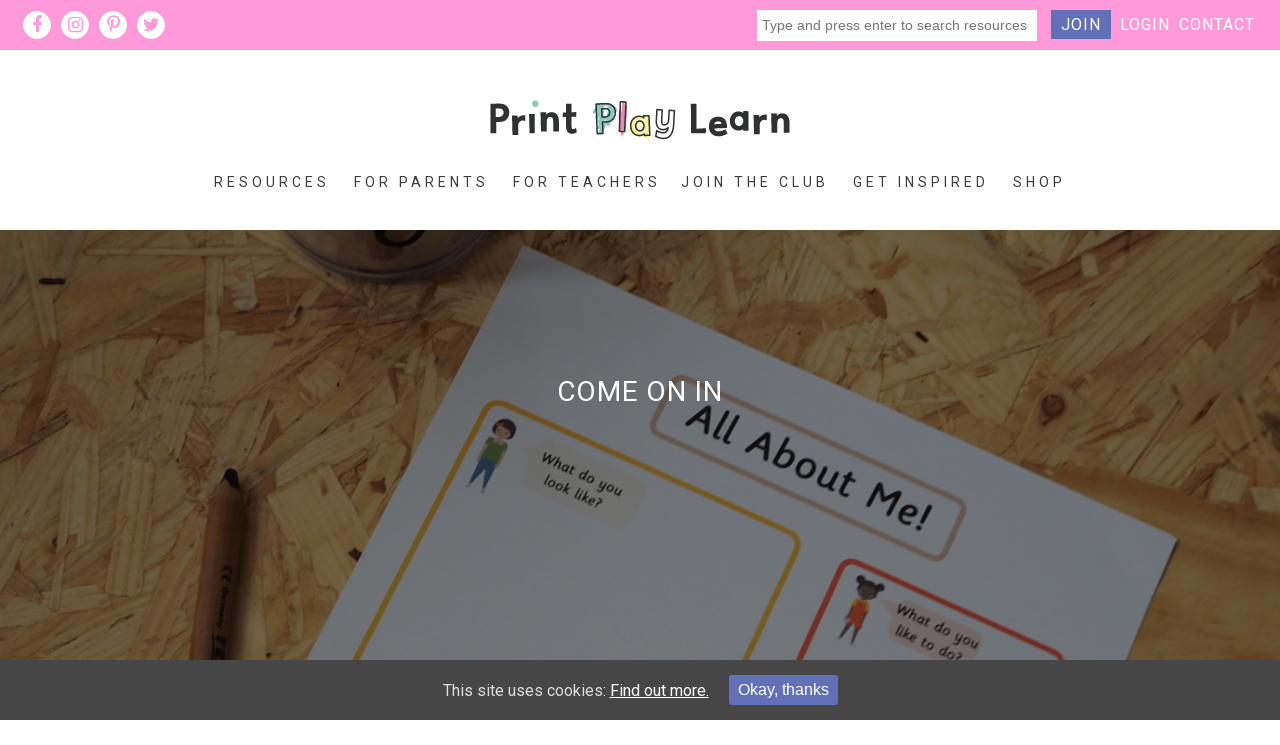

--- FILE ---
content_type: text/html; charset=UTF-8
request_url: https://printplaylearn.com/login/?redirect_to=https%3A%2F%2Fprintplaylearn.com%2Fmembership%2Fteachers-circle%2F
body_size: 22534
content:
<!DOCTYPE HTML>
<!--[if IEMobile 7 ]>
<html class="no-js iem7" manifest="default.appcache?v=1"><![endif]-->
<!--[if lt IE 7 ]>
<html class="no-js ie6" lang="en"><![endif]-->
<!--[if IE 7 ]>
<html class="no-js ie7" lang="en"><![endif]-->
<!--[if IE 8 ]>
<html class="no-js ie8" lang="en"><![endif]-->
<!--[if (gte IE 9)|(gt IEMobile 7)|!(IEMobile)|!(IE)]><!-->
<html class="no-js" lang="en"><!--<![endif]-->
<head>
	
	<meta charset="UTF-8" />
	<meta http-equiv="X-UA-Compatible" content="IE=edge,chrome=1" />
	<meta name="viewport" content="width=device-width, initial-scale=1.0" />
	<meta name="google-site-verification" content="uXnbhaUvgWrwD5nIIf1ghQbqd1CNxcDZdXoFAchYJUM" />
	<link rel="pingback" href="https://printplaylearn.com/wp/xmlrpc.php" />
	<!--[if lt IE 9]>
	<script src="http://html5shim.googlecode.com/svn/trunk/html5.js"></script>
	<![endif]-->
	<meta name="google-site-verification" content="D5lFCiaERkU79RQxTF6lzlBWTXokQz3gFDmLEwI2KTU" />
	<meta name="p:domain_verify" content="51ea253411900e905a6f806ec9076bf8"/>
	<meta name='robots' content='index, follow, max-image-preview:large, max-snippet:-1, max-video-preview:-1' />
	<!-- Pixel Cat Facebook Pixel Code -->
	<script>
	!function(f,b,e,v,n,t,s){if(f.fbq)return;n=f.fbq=function(){n.callMethod?
	n.callMethod.apply(n,arguments):n.queue.push(arguments)};if(!f._fbq)f._fbq=n;
	n.push=n;n.loaded=!0;n.version='2.0';n.queue=[];t=b.createElement(e);t.async=!0;
	t.src=v;s=b.getElementsByTagName(e)[0];s.parentNode.insertBefore(t,s)}(window,
	document,'script','https://connect.facebook.net/en_US/fbevents.js' );
	fbq( 'init', '686146248852597' );	</script>
	<!-- DO NOT MODIFY -->
	<!-- End Facebook Pixel Code -->
	
	<!-- This site is optimized with the Yoast SEO plugin v21.1 - https://yoast.com/wordpress/plugins/seo/ -->
	<title>Login - EYFS Teaching Resources - Print Play Learn</title>
	<meta name="description" content="Welcome to the Print Play Learn members login page. If you’re a member of our community, simply enter your login details and get ready to access your" />
	<link rel="canonical" href="https://printplaylearn.com/login/" />
	<meta property="og:locale" content="en_US" />
	<meta property="og:type" content="article" />
	<meta property="og:title" content="Login - EYFS Teaching Resources - Print Play Learn" />
	<meta property="og:description" content="Welcome to the Print Play Learn members login page. If you’re a member of our community, simply enter your login details and get ready to access your" />
	<meta property="og:url" content="https://printplaylearn.com/login/" />
	<meta property="og:site_name" content="Print Play Learn" />
	<meta property="article:publisher" content="https://www.facebook.com/printplaylearn/" />
	<meta property="article:modified_time" content="2020-05-13T20:12:51+00:00" />
	<meta name="twitter:card" content="summary_large_image" />
	<meta name="twitter:site" content="@printplaylearn" />
	<script type="application/ld+json" class="yoast-schema-graph">{"@context":"https://schema.org","@graph":[{"@type":"WebPage","@id":"https://printplaylearn.com/login/","url":"https://printplaylearn.com/login/","name":"Login - EYFS Teaching Resources - Print Play Learn","isPartOf":{"@id":"https://printplaylearn.com/#website"},"datePublished":"2017-04-17T13:53:58+00:00","dateModified":"2020-05-13T20:12:51+00:00","description":"Welcome to the Print Play Learn members login page. If you’re a member of our community, simply enter your login details and get ready to access your","inLanguage":"en-US","potentialAction":[{"@type":"ReadAction","target":["https://printplaylearn.com/login/"]}]},{"@type":"WebSite","@id":"https://printplaylearn.com/#website","url":"https://printplaylearn.com/","name":"Print Play Learn","description":"Simple, Joyful, teaching resources at a click of a button","potentialAction":[{"@type":"SearchAction","target":{"@type":"EntryPoint","urlTemplate":"https://printplaylearn.com/?s={search_term_string}"},"query-input":"required name=search_term_string"}],"inLanguage":"en-US"}]}</script>
	<!-- / Yoast SEO plugin. -->


<link rel='dns-prefetch' href='//js.stripe.com' />
<link rel='dns-prefetch' href='//cdn.printplaylearn.com' />
		<!-- This site uses the Google Analytics by MonsterInsights plugin v8.18 - Using Analytics tracking - https://www.monsterinsights.com/ -->
		<!-- Note: MonsterInsights is not currently configured on this site. The site owner needs to authenticate with Google Analytics in the MonsterInsights settings panel. -->
					<!-- No tracking code set -->
				<!-- / Google Analytics by MonsterInsights -->
		<script type="text/javascript">
window._wpemojiSettings = {"baseUrl":"https:\/\/s.w.org\/images\/core\/emoji\/14.0.0\/72x72\/","ext":".png","svgUrl":"https:\/\/s.w.org\/images\/core\/emoji\/14.0.0\/svg\/","svgExt":".svg","source":{"concatemoji":"https:\/\/cdn.printplaylearn.com\/wp\/wp-includes\/js\/wp-emoji-release.min.js?ver=6.3.1"}};
/*! This file is auto-generated */
!function(i,n){var o,s,e;function c(e){try{var t={supportTests:e,timestamp:(new Date).valueOf()};sessionStorage.setItem(o,JSON.stringify(t))}catch(e){}}function p(e,t,n){e.clearRect(0,0,e.canvas.width,e.canvas.height),e.fillText(t,0,0);var t=new Uint32Array(e.getImageData(0,0,e.canvas.width,e.canvas.height).data),r=(e.clearRect(0,0,e.canvas.width,e.canvas.height),e.fillText(n,0,0),new Uint32Array(e.getImageData(0,0,e.canvas.width,e.canvas.height).data));return t.every(function(e,t){return e===r[t]})}function u(e,t,n){switch(t){case"flag":return n(e,"\ud83c\udff3\ufe0f\u200d\u26a7\ufe0f","\ud83c\udff3\ufe0f\u200b\u26a7\ufe0f")?!1:!n(e,"\ud83c\uddfa\ud83c\uddf3","\ud83c\uddfa\u200b\ud83c\uddf3")&&!n(e,"\ud83c\udff4\udb40\udc67\udb40\udc62\udb40\udc65\udb40\udc6e\udb40\udc67\udb40\udc7f","\ud83c\udff4\u200b\udb40\udc67\u200b\udb40\udc62\u200b\udb40\udc65\u200b\udb40\udc6e\u200b\udb40\udc67\u200b\udb40\udc7f");case"emoji":return!n(e,"\ud83e\udef1\ud83c\udffb\u200d\ud83e\udef2\ud83c\udfff","\ud83e\udef1\ud83c\udffb\u200b\ud83e\udef2\ud83c\udfff")}return!1}function f(e,t,n){var r="undefined"!=typeof WorkerGlobalScope&&self instanceof WorkerGlobalScope?new OffscreenCanvas(300,150):i.createElement("canvas"),a=r.getContext("2d",{willReadFrequently:!0}),o=(a.textBaseline="top",a.font="600 32px Arial",{});return e.forEach(function(e){o[e]=t(a,e,n)}),o}function t(e){var t=i.createElement("script");t.src=e,t.defer=!0,i.head.appendChild(t)}"undefined"!=typeof Promise&&(o="wpEmojiSettingsSupports",s=["flag","emoji"],n.supports={everything:!0,everythingExceptFlag:!0},e=new Promise(function(e){i.addEventListener("DOMContentLoaded",e,{once:!0})}),new Promise(function(t){var n=function(){try{var e=JSON.parse(sessionStorage.getItem(o));if("object"==typeof e&&"number"==typeof e.timestamp&&(new Date).valueOf()<e.timestamp+604800&&"object"==typeof e.supportTests)return e.supportTests}catch(e){}return null}();if(!n){if("undefined"!=typeof Worker&&"undefined"!=typeof OffscreenCanvas&&"undefined"!=typeof URL&&URL.createObjectURL&&"undefined"!=typeof Blob)try{var e="postMessage("+f.toString()+"("+[JSON.stringify(s),u.toString(),p.toString()].join(",")+"));",r=new Blob([e],{type:"text/javascript"}),a=new Worker(URL.createObjectURL(r),{name:"wpTestEmojiSupports"});return void(a.onmessage=function(e){c(n=e.data),a.terminate(),t(n)})}catch(e){}c(n=f(s,u,p))}t(n)}).then(function(e){for(var t in e)n.supports[t]=e[t],n.supports.everything=n.supports.everything&&n.supports[t],"flag"!==t&&(n.supports.everythingExceptFlag=n.supports.everythingExceptFlag&&n.supports[t]);n.supports.everythingExceptFlag=n.supports.everythingExceptFlag&&!n.supports.flag,n.DOMReady=!1,n.readyCallback=function(){n.DOMReady=!0}}).then(function(){return e}).then(function(){var e;n.supports.everything||(n.readyCallback(),(e=n.source||{}).concatemoji?t(e.concatemoji):e.wpemoji&&e.twemoji&&(t(e.twemoji),t(e.wpemoji)))}))}((window,document),window._wpemojiSettings);
</script>
<style type="text/css">
img.wp-smiley,
img.emoji {
	display: inline !important;
	border: none !important;
	box-shadow: none !important;
	height: 1em !important;
	width: 1em !important;
	margin: 0 0.07em !important;
	vertical-align: -0.1em !important;
	background: none !important;
	padding: 0 !important;
}
</style>
	<link rel='stylesheet' id='wp-block-library-css' href='https://cdn.printplaylearn.com/wp/wp-includes/css/dist/block-library/style.min.css?ver=6.3.1' type='text/css' media='all' />
<style id='restrict-content-pro-content-upgrade-redirect-style-inline-css' type='text/css'>
.wp-block-restrict-content-pro-content-upgrade-redirect .wp-block-button__width-25 {
  width: calc(25% - 0.5rem);
}
.wp-block-restrict-content-pro-content-upgrade-redirect .wp-block-button__width-25 .wp-block-button__link {
  width: 100%;
}
.wp-block-restrict-content-pro-content-upgrade-redirect .wp-block-button__width-50 {
  width: calc(50% - 0.5rem);
}
.wp-block-restrict-content-pro-content-upgrade-redirect .wp-block-button__width-50 .wp-block-button__link {
  width: 100%;
}
.wp-block-restrict-content-pro-content-upgrade-redirect .wp-block-button__width-75 {
  width: calc(75% - 0.5rem);
}
.wp-block-restrict-content-pro-content-upgrade-redirect .wp-block-button__width-75 .wp-block-button__link {
  width: 100%;
}
.wp-block-restrict-content-pro-content-upgrade-redirect .wp-block-button__width-100 {
  margin-right: 0;
  width: 100%;
}
.wp-block-restrict-content-pro-content-upgrade-redirect .wp-block-button__width-100 .wp-block-button__link {
  width: 100%;
}

/*# sourceMappingURL=style-content-upgrade-redirect.css.map*/
</style>
<style id='classic-theme-styles-inline-css' type='text/css'>
/*! This file is auto-generated */
.wp-block-button__link{color:#fff;background-color:#32373c;border-radius:9999px;box-shadow:none;text-decoration:none;padding:calc(.667em + 2px) calc(1.333em + 2px);font-size:1.125em}.wp-block-file__button{background:#32373c;color:#fff;text-decoration:none}
</style>
<style id='global-styles-inline-css' type='text/css'>
body{--wp--preset--color--black: #000000;--wp--preset--color--cyan-bluish-gray: #abb8c3;--wp--preset--color--white: #ffffff;--wp--preset--color--pale-pink: #f78da7;--wp--preset--color--vivid-red: #cf2e2e;--wp--preset--color--luminous-vivid-orange: #ff6900;--wp--preset--color--luminous-vivid-amber: #fcb900;--wp--preset--color--light-green-cyan: #7bdcb5;--wp--preset--color--vivid-green-cyan: #00d084;--wp--preset--color--pale-cyan-blue: #8ed1fc;--wp--preset--color--vivid-cyan-blue: #0693e3;--wp--preset--color--vivid-purple: #9b51e0;--wp--preset--gradient--vivid-cyan-blue-to-vivid-purple: linear-gradient(135deg,rgba(6,147,227,1) 0%,rgb(155,81,224) 100%);--wp--preset--gradient--light-green-cyan-to-vivid-green-cyan: linear-gradient(135deg,rgb(122,220,180) 0%,rgb(0,208,130) 100%);--wp--preset--gradient--luminous-vivid-amber-to-luminous-vivid-orange: linear-gradient(135deg,rgba(252,185,0,1) 0%,rgba(255,105,0,1) 100%);--wp--preset--gradient--luminous-vivid-orange-to-vivid-red: linear-gradient(135deg,rgba(255,105,0,1) 0%,rgb(207,46,46) 100%);--wp--preset--gradient--very-light-gray-to-cyan-bluish-gray: linear-gradient(135deg,rgb(238,238,238) 0%,rgb(169,184,195) 100%);--wp--preset--gradient--cool-to-warm-spectrum: linear-gradient(135deg,rgb(74,234,220) 0%,rgb(151,120,209) 20%,rgb(207,42,186) 40%,rgb(238,44,130) 60%,rgb(251,105,98) 80%,rgb(254,248,76) 100%);--wp--preset--gradient--blush-light-purple: linear-gradient(135deg,rgb(255,206,236) 0%,rgb(152,150,240) 100%);--wp--preset--gradient--blush-bordeaux: linear-gradient(135deg,rgb(254,205,165) 0%,rgb(254,45,45) 50%,rgb(107,0,62) 100%);--wp--preset--gradient--luminous-dusk: linear-gradient(135deg,rgb(255,203,112) 0%,rgb(199,81,192) 50%,rgb(65,88,208) 100%);--wp--preset--gradient--pale-ocean: linear-gradient(135deg,rgb(255,245,203) 0%,rgb(182,227,212) 50%,rgb(51,167,181) 100%);--wp--preset--gradient--electric-grass: linear-gradient(135deg,rgb(202,248,128) 0%,rgb(113,206,126) 100%);--wp--preset--gradient--midnight: linear-gradient(135deg,rgb(2,3,129) 0%,rgb(40,116,252) 100%);--wp--preset--font-size--small: 13px;--wp--preset--font-size--medium: 20px;--wp--preset--font-size--large: 36px;--wp--preset--font-size--x-large: 42px;--wp--preset--spacing--20: 0.44rem;--wp--preset--spacing--30: 0.67rem;--wp--preset--spacing--40: 1rem;--wp--preset--spacing--50: 1.5rem;--wp--preset--spacing--60: 2.25rem;--wp--preset--spacing--70: 3.38rem;--wp--preset--spacing--80: 5.06rem;--wp--preset--shadow--natural: 6px 6px 9px rgba(0, 0, 0, 0.2);--wp--preset--shadow--deep: 12px 12px 50px rgba(0, 0, 0, 0.4);--wp--preset--shadow--sharp: 6px 6px 0px rgba(0, 0, 0, 0.2);--wp--preset--shadow--outlined: 6px 6px 0px -3px rgba(255, 255, 255, 1), 6px 6px rgba(0, 0, 0, 1);--wp--preset--shadow--crisp: 6px 6px 0px rgba(0, 0, 0, 1);}:where(.is-layout-flex){gap: 0.5em;}:where(.is-layout-grid){gap: 0.5em;}body .is-layout-flow > .alignleft{float: left;margin-inline-start: 0;margin-inline-end: 2em;}body .is-layout-flow > .alignright{float: right;margin-inline-start: 2em;margin-inline-end: 0;}body .is-layout-flow > .aligncenter{margin-left: auto !important;margin-right: auto !important;}body .is-layout-constrained > .alignleft{float: left;margin-inline-start: 0;margin-inline-end: 2em;}body .is-layout-constrained > .alignright{float: right;margin-inline-start: 2em;margin-inline-end: 0;}body .is-layout-constrained > .aligncenter{margin-left: auto !important;margin-right: auto !important;}body .is-layout-constrained > :where(:not(.alignleft):not(.alignright):not(.alignfull)){max-width: var(--wp--style--global--content-size);margin-left: auto !important;margin-right: auto !important;}body .is-layout-constrained > .alignwide{max-width: var(--wp--style--global--wide-size);}body .is-layout-flex{display: flex;}body .is-layout-flex{flex-wrap: wrap;align-items: center;}body .is-layout-flex > *{margin: 0;}body .is-layout-grid{display: grid;}body .is-layout-grid > *{margin: 0;}:where(.wp-block-columns.is-layout-flex){gap: 2em;}:where(.wp-block-columns.is-layout-grid){gap: 2em;}:where(.wp-block-post-template.is-layout-flex){gap: 1.25em;}:where(.wp-block-post-template.is-layout-grid){gap: 1.25em;}.has-black-color{color: var(--wp--preset--color--black) !important;}.has-cyan-bluish-gray-color{color: var(--wp--preset--color--cyan-bluish-gray) !important;}.has-white-color{color: var(--wp--preset--color--white) !important;}.has-pale-pink-color{color: var(--wp--preset--color--pale-pink) !important;}.has-vivid-red-color{color: var(--wp--preset--color--vivid-red) !important;}.has-luminous-vivid-orange-color{color: var(--wp--preset--color--luminous-vivid-orange) !important;}.has-luminous-vivid-amber-color{color: var(--wp--preset--color--luminous-vivid-amber) !important;}.has-light-green-cyan-color{color: var(--wp--preset--color--light-green-cyan) !important;}.has-vivid-green-cyan-color{color: var(--wp--preset--color--vivid-green-cyan) !important;}.has-pale-cyan-blue-color{color: var(--wp--preset--color--pale-cyan-blue) !important;}.has-vivid-cyan-blue-color{color: var(--wp--preset--color--vivid-cyan-blue) !important;}.has-vivid-purple-color{color: var(--wp--preset--color--vivid-purple) !important;}.has-black-background-color{background-color: var(--wp--preset--color--black) !important;}.has-cyan-bluish-gray-background-color{background-color: var(--wp--preset--color--cyan-bluish-gray) !important;}.has-white-background-color{background-color: var(--wp--preset--color--white) !important;}.has-pale-pink-background-color{background-color: var(--wp--preset--color--pale-pink) !important;}.has-vivid-red-background-color{background-color: var(--wp--preset--color--vivid-red) !important;}.has-luminous-vivid-orange-background-color{background-color: var(--wp--preset--color--luminous-vivid-orange) !important;}.has-luminous-vivid-amber-background-color{background-color: var(--wp--preset--color--luminous-vivid-amber) !important;}.has-light-green-cyan-background-color{background-color: var(--wp--preset--color--light-green-cyan) !important;}.has-vivid-green-cyan-background-color{background-color: var(--wp--preset--color--vivid-green-cyan) !important;}.has-pale-cyan-blue-background-color{background-color: var(--wp--preset--color--pale-cyan-blue) !important;}.has-vivid-cyan-blue-background-color{background-color: var(--wp--preset--color--vivid-cyan-blue) !important;}.has-vivid-purple-background-color{background-color: var(--wp--preset--color--vivid-purple) !important;}.has-black-border-color{border-color: var(--wp--preset--color--black) !important;}.has-cyan-bluish-gray-border-color{border-color: var(--wp--preset--color--cyan-bluish-gray) !important;}.has-white-border-color{border-color: var(--wp--preset--color--white) !important;}.has-pale-pink-border-color{border-color: var(--wp--preset--color--pale-pink) !important;}.has-vivid-red-border-color{border-color: var(--wp--preset--color--vivid-red) !important;}.has-luminous-vivid-orange-border-color{border-color: var(--wp--preset--color--luminous-vivid-orange) !important;}.has-luminous-vivid-amber-border-color{border-color: var(--wp--preset--color--luminous-vivid-amber) !important;}.has-light-green-cyan-border-color{border-color: var(--wp--preset--color--light-green-cyan) !important;}.has-vivid-green-cyan-border-color{border-color: var(--wp--preset--color--vivid-green-cyan) !important;}.has-pale-cyan-blue-border-color{border-color: var(--wp--preset--color--pale-cyan-blue) !important;}.has-vivid-cyan-blue-border-color{border-color: var(--wp--preset--color--vivid-cyan-blue) !important;}.has-vivid-purple-border-color{border-color: var(--wp--preset--color--vivid-purple) !important;}.has-vivid-cyan-blue-to-vivid-purple-gradient-background{background: var(--wp--preset--gradient--vivid-cyan-blue-to-vivid-purple) !important;}.has-light-green-cyan-to-vivid-green-cyan-gradient-background{background: var(--wp--preset--gradient--light-green-cyan-to-vivid-green-cyan) !important;}.has-luminous-vivid-amber-to-luminous-vivid-orange-gradient-background{background: var(--wp--preset--gradient--luminous-vivid-amber-to-luminous-vivid-orange) !important;}.has-luminous-vivid-orange-to-vivid-red-gradient-background{background: var(--wp--preset--gradient--luminous-vivid-orange-to-vivid-red) !important;}.has-very-light-gray-to-cyan-bluish-gray-gradient-background{background: var(--wp--preset--gradient--very-light-gray-to-cyan-bluish-gray) !important;}.has-cool-to-warm-spectrum-gradient-background{background: var(--wp--preset--gradient--cool-to-warm-spectrum) !important;}.has-blush-light-purple-gradient-background{background: var(--wp--preset--gradient--blush-light-purple) !important;}.has-blush-bordeaux-gradient-background{background: var(--wp--preset--gradient--blush-bordeaux) !important;}.has-luminous-dusk-gradient-background{background: var(--wp--preset--gradient--luminous-dusk) !important;}.has-pale-ocean-gradient-background{background: var(--wp--preset--gradient--pale-ocean) !important;}.has-electric-grass-gradient-background{background: var(--wp--preset--gradient--electric-grass) !important;}.has-midnight-gradient-background{background: var(--wp--preset--gradient--midnight) !important;}.has-small-font-size{font-size: var(--wp--preset--font-size--small) !important;}.has-medium-font-size{font-size: var(--wp--preset--font-size--medium) !important;}.has-large-font-size{font-size: var(--wp--preset--font-size--large) !important;}.has-x-large-font-size{font-size: var(--wp--preset--font-size--x-large) !important;}
.wp-block-navigation a:where(:not(.wp-element-button)){color: inherit;}
:where(.wp-block-post-template.is-layout-flex){gap: 1.25em;}:where(.wp-block-post-template.is-layout-grid){gap: 1.25em;}
:where(.wp-block-columns.is-layout-flex){gap: 2em;}:where(.wp-block-columns.is-layout-grid){gap: 2em;}
.wp-block-pullquote{font-size: 1.5em;line-height: 1.6;}
</style>
<link rel='stylesheet' id='pvw-alert-bar-css' href='https://cdn.printplaylearn.com/wp-content/plugins/alert-bar/assets/css/alert-bar.css?ver=0.1' type='text/css' media='all' />
<link rel='stylesheet' id='contact-form-7-css' href='https://cdn.printplaylearn.com/wp-content/plugins/contact-form-7/includes/css/styles.css?ver=5.8' type='text/css' media='all' />
<link rel='stylesheet' id='cookie-consent-style-css' href='https://cdn.printplaylearn.com/wp-content/plugins/uk-cookie-consent/assets/css/style.css?ver=6.3.1' type='text/css' media='all' />
<link rel='stylesheet' id='screen-css' href='https://cdn.printplaylearn.com/wp-content/themes/printplaylearn_v2/assets/css/style.min.css?ver=202309171545' type='text/css' media='screen' />
<link rel='stylesheet' id='app-plugin-css' href='https://cdn.printplaylearn.com/wp-content/themes/printplaylearn_v2/assets/css/plugin.css?ver=202309171545' type='text/css' media='screen' />
<script type='text/javascript' src='https://cdn.printplaylearn.com/wp/wp-includes/js/jquery/jquery.min.js?ver=3.7.0' id='jquery-core-js'></script>
<script type='text/javascript' src='https://cdn.printplaylearn.com/wp/wp-includes/js/jquery/jquery-migrate.min.js?ver=3.4.1' id='jquery-migrate-js'></script>
<script type='text/javascript' src='https://cdn.printplaylearn.com/wp-content/plugins/alert-bar/assets/js/jquery.cookie.js?ver=0.1' id='pvw-jquery-cookie-js'></script>
<script type='text/javascript' src='https://cdn.printplaylearn.com/wp-content/plugins/alert-bar/assets/js/alert-bar.js?ver=0.1' id='pvw-alert-bar-js'></script>
<script type='text/javascript' src='https://cdn.printplaylearn.com/wp-content/themes/printplaylearn_v2/assets/js/vendor/slick.min.js?ver=6.3.1' id='slick-js'></script>
<script type='text/javascript' id='app-js-extra'>
/* <![CDATA[ */
var ppl = {"ajaxurl":"https:\/\/printplaylearn.com\/wp\/wp-admin\/admin-ajax.php"};
/* ]]> */
</script>
<script type='text/javascript' src='https://cdn.printplaylearn.com/wp-content/themes/printplaylearn_v2/assets/js/app.min.js?ver=6.3.1' id='app-js'></script>
<script type='text/javascript' src='https://js.stripe.com/v3/?ver=3' id='stripe-js-v3-js'></script>
<script type='text/javascript' id='rcp-stripe-js-extra'>
/* <![CDATA[ */
var rcpStripe = {"keys":{"publishable":"pk_live_DlvJFgjb2ubq5wJufrjXpD4H"},"errors":{"api_key_expired":"Payment gateway connection error.","card_declined":"The card has been declined.","email_invalid":"Invalid email address. Please enter a valid email address and try again.","expired_card":"This card has expired. Please try again with a different payment method.","incorrect_address":"The supplied billing address is incorrect. Please check the card's address or try again with a different card.","incorrect_cvc":"The card's security code is incorrect. Please check the security code or try again with a different card.","incorrect_number":"The card number is incorrect. Please check the card number or try again with a different card.","invalid_number":"The card number is incorrect. Please check the card number or try again with a different card.","incorrect_zip":"The card's postal code is incorrect. Please check the postal code or try again with a different card.","postal_code_invalid":"The card's postal code is incorrect. Please check the postal code or try again with a different card.","invalid_cvc":"The card's security code is invalid. Please check the security code or try again with a different card.","invalid_expiry_month":"The card's expiration month is incorrect.","invalid_expiry_year":"The card's expiration year is incorrect.","payment_intent_authentication_failure":"Authentication failure.","payment_intent_incompatible_payment_method":"This payment method is invalid.","payment_intent_payment_attempt_failed":"Payment attempt failed.","setup_intent_authentication_failure":"Setup attempt failed."},"formatting":{"currencyMultiplier":100},"elementsConfig":null};
/* ]]> */
</script>
<script type='text/javascript' src='https://cdn.printplaylearn.com/wp-content/plugins/restrict-content-pro/core/includes/gateways/stripe/js/stripe.min.js?ver=3.5.36' id='rcp-stripe-js'></script>
<script type='text/javascript' src='https://cdn.printplaylearn.com/wp-content/plugins/restrict-content-pro/core/includes/gateways/stripe/js/register.min.js?ver=3.5.36' id='rcp-stripe-register-js'></script>
<link rel="EditURI" type="application/rsd+xml" title="RSD" href="https://printplaylearn.com/wp/xmlrpc.php?rsd" />
<meta name="generator" content="WordPress 6.3.1" />
<link rel='shortlink' href='https://printplaylearn.com/?p=539343' />
<link rel="alternate" type="application/json+oembed" href="https://printplaylearn.com/wp-json/oembed/1.0/embed?url=https%3A%2F%2Fprintplaylearn.com%2Flogin%2F" />
<link rel="alternate" type="text/xml+oembed" href="https://printplaylearn.com/wp-json/oembed/1.0/embed?url=https%3A%2F%2Fprintplaylearn.com%2Flogin%2F&#038;format=xml" />

<style type='text/css'>
	#wp-admin-bar-environment-notice .ab-item, #wp-admin-bar-environment-notice:hover .ab-item { background-color: #f44341 !important; color: #fff !important}
</style><meta name="generator" content="Easy Digital Downloads v2.11.7" />
<style id="ctcc-css" type="text/css" media="screen">
				#catapult-cookie-bar {
					box-sizing: border-box;
					max-height: 0;
					opacity: 0;
					z-index: 99999;
					overflow: hidden;
					color: #ddd;
					position: fixed;
					left: 0;
					bottom: 0;
					width: 100%;
					background-color: #464646;
				}
				#catapult-cookie-bar a {
					color: #fff;
				}
				#catapult-cookie-bar .x_close span {
					background-color: #ffffff;
				}
				button#catapultCookie {
					background:;
					color: #ffffff;
					border: 0; padding: 6px 9px; border-radius: 3px;
				}
				#catapult-cookie-bar h3 {
					color: #ddd;
				}
				.has-cookie-bar #catapult-cookie-bar {
					opacity: 1;
					max-height: 999px;
					min-height: 30px;
				}</style><link rel="icon" href="https://cdn.printplaylearn.com/wp-content/themes/printplaylearn_v2/assets/images/ppl-logo.jpg" sizes="32x32" />
<link rel="icon" href="https://cdn.printplaylearn.com/wp-content/themes/printplaylearn_v2/assets/images/ppl-logo.jpg" sizes="192x192" />
<link rel="apple-touch-icon" href="https://cdn.printplaylearn.com/wp-content/themes/printplaylearn_v2/assets/images/ppl-logo.jpg" />
<meta name="msapplication-TileImage" content="https://cdn.printplaylearn.com/wp-content/themes/printplaylearn_v2/assets/images/ppl-logo.jpg" />
</head>
<body class="page-template page-template-templates page-template-login page-template-templateslogin-php page page-id-539343 login print">
<svg xmlns="http://www.w3.org/2000/svg" xmlns:xlink="http://www.w3.org/1999/xlink"><symbol id="icon-Group 1" viewBox="0 0 90 90"><g id="Group_1" data-name="Group 1" transform="translate(-82 -38)"><circle id="Ellipse_1" data-name="Ellipse 1" cx="45" cy="45" r="45" transform="translate(82 38)" fill="#18c429"/><path id="Path_2" data-name="Path 2" d="M110.505 83l15.564 14.016L148.9 71.595" fill="none" stroke="#fff" stroke-linecap="round" stroke-width="8"/></g></symbol><symbol id="icon-Group 2" viewBox="0 0 90 90"><g id="Group_2" data-name="Group 2" transform="translate(-82 -38)"><circle id="Ellipse_1" data-name="Ellipse 1" cx="45" cy="45" r="45" transform="translate(82 38)" fill="#e94040"/><path id="Path_3" data-name="Path 3" d="M108.591 64.933l37.094 37.094" fill="none" stroke="#fff" stroke-linecap="round" stroke-width="8"/><path id="Path_4" data-name="Path 4" d="M145.686 64.933l-37.094 37.094" fill="none" stroke="#fff" stroke-linecap="round" stroke-width="8"/></g></symbol><symbol id="icon-about_1" viewBox="0 0 149.505 259.445"><g id="about_1" transform="translate(-15.056 -8.403)"><path id="Path_1" data-name="Path 1" d="M149.154 267.848v-19.607L164.56 260.5z" fill="#92e0d5"/><path id="Rectangle_1" data-name="Rectangle 1" transform="rotate(-32 313.547 -108.507)" fill="#fe9ad9" d="M0 0h12v33H0z"/><circle id="Ellipse_1" data-name="Ellipse 1" cx="4.5" cy="4.5" r="4.5" transform="translate(142 106)" fill="#3c3c3b"/><circle id="Ellipse_2" data-name="Ellipse 2" cx="4.5" cy="4.5" r="4.5" transform="translate(85 45)" fill="#3c3c3b"/><path id="Path_2" data-name="Path 2" d="M15.056 24.159L21.008 8.4l12.6 13.3z" fill="#fff4a6"/><path id="Path_3" data-name="Path 3" d="M15.056 24.159L21.008 8.4l12.6 13.3z" transform="translate(107)" fill="#fff4a6"/></g></symbol><symbol id="icon-about_2" viewBox="0 0 172.348 82.401"><g id="about_2" transform="translate(-6.652 -97.565)"><path id="Path_1" data-name="Path 1" d="M6.652 160.709l18.207 1.751-10.5 17.506z" fill="#fe9ad9"/><path id="Rectangle_1" data-name="Rectangle 1" transform="rotate(6.02 -886.296 815.206)" fill="#fff4a6" d="M0 0h10v32H0z"/><circle id="Ellipse_1" data-name="Ellipse 1" cx="4.5" cy="4.5" r="4.5" transform="translate(170 150)" fill="#3c3c3b"/></g></symbol><symbol id="icon-about_3" viewBox="0 0 73.539 89.485"><g id="about_3" transform="translate(-133.461 -78.515)"><path id="Path_1" data-name="Path 1" d="M-194.539-126.171l15.539-3.314-3.522 13.674z" transform="translate(328 208)" fill="#92e0d5"/><path id="Path_2" data-name="Path 2" d="M-186.77-65.053l14.4 2.486-8.7 13.052z" transform="translate(328 208)" fill="#fe9ad9"/><circle id="Ellipse_1" data-name="Ellipse 1" cx="3.5" cy="3.5" r="3.5" transform="translate(200 161)" fill="#3c3c3b"/></g></symbol><symbol id="icon-about_4" viewBox="0 0 65.152 94.114"><g id="about_4" transform="translate(-587 -115.886)"><path id="Path_1" data-name="Path 1" d="M316.661-92.114l7.49 14.184h-14.024z" transform="translate(328 208)" fill="#92e0d5"/><path id="Path_2" data-name="Path 2" d="M278.892-38.407l9.721-9.881 5.259 14.98z" transform="translate(328 208)" fill="#fff4a6"/><circle id="Ellipse_1" data-name="Ellipse 1" cx="3.5" cy="3.5" r="3.5" transform="translate(587 203)" fill="#3c3c3b"/></g></symbol><symbol id="icon-about_5" viewBox="0 0 109.94 94.185"><g id="about_5" transform="translate(-476.104 -358.555)"><path id="Path_1" data-name="Path 1" d="M246.49 167.011l11.554-11.554-13.655-4.9z" transform="translate(328 208)" fill="#92e0d5"/><path id="Path_2" data-name="Path 2" d="M167.361 174.014l16.456-3.5-12.955-11.554z" transform="translate(328 208)" fill="#fe9ad9"/><circle id="Ellipse_1" data-name="Ellipse 1" cx="3.5" cy="3.5" r="3.5" transform="translate(540 429)" fill="#3c3c3b"/><path id="Path_3" data-name="Path 3" d="M148.1 244.74l6.3-12.255 9.8 10.5z" transform="translate(328 208)" fill="#fff4a6"/></g></symbol><symbol id="icon-arrow-left" viewBox="0 0 65.605 110.865"><path d="M.775 55.432L65.106 1.077v108.711z" fill="#FFF" stroke="#FFF" stroke-width="1"/></symbol><symbol id="icon-arrow-right" viewBox="0 0 65.605 110.865"><path d="M64.831 55.433L.5 109.788V1.077z" fill="#FFF" stroke="#FFF" stroke-width="1"/></symbol><symbol id="icon-arrow_resources" viewBox="0 0 31.893 18.035"><path id="arrow_resources" d="M1.064 1.067l14.753 14.85 15.021-14.85" fill="none" stroke="#fff" stroke-width="3"/></symbol><symbol id="icon-bg-1" viewBox="0 0 257.445 313.729"><g id="bg-1" transform="translate(-12.555 -4.271)"><g id="Ellipse_1" data-name="Ellipse 1" transform="translate(249 297)" fill="#3c3c3b"><circle cx="10.5" cy="10.5" r="10.5" stroke="none"/><circle cx="10.5" cy="10.5" r="10" fill="none"/></g><path id="Path_1" data-name="Path 1" d="M43.566 161.252l44.415 7.45-28.006 42.529z" transform="translate(0 70)" fill="#fe9ad9"/><path id="Path_2" data-name="Path 2" d="M65.538-65.067L13.673-53.845l40.078 32.816z" transform="translate(0 70)" fill="#92e0d5"/></g></symbol><symbol id="icon-bg-2" viewBox="0 0 361.287 88.535"><g id="bg-2" transform="translate(-5.713 -11.465)" stroke-width="1"><g id="Ellipse_1" data-name="Ellipse 1" transform="translate(346 79)" fill="#3c3c3b" stroke="#3c3c3b"><circle cx="10.5" cy="10.5" r="10.5" stroke="none"/><circle cx="10.5" cy="10.5" r="10" fill="none"/></g><path id="Path_1" data-name="Path 1" d="M85.813-93.574L51.139-58.683l40.549 14.435z" transform="translate(128 135)" fill="#fff4a6" stroke="#fff4a6"/><path id="Path_2" data-name="Path 2" d="M-121.269-82.418l30.553-40.172L-71.2-82.984z" transform="translate(128 135)" fill="#92e0d5" stroke="#92e0d5"/></g></symbol><symbol id="icon-bg-3" viewBox="0 0 488.986 255.361"><g id="bg-3" transform="translate(-16.64 -13.562)" stroke-width="1"><path id="Path_1" data-name="Path 1" d="M-110.331-230.657l41.775-53.843 26.4 53.091z" transform="translate(128 299)" fill="#fe9ad9" stroke="#fe9ad9"/><g id="Rectangle_1" data-name="Rectangle 1" fill="#fff4a6" stroke="#fff4a6"><path stroke="none" d="M0 0h112v33H0z" transform="rotate(20 -461.835 690.63)"/><path fill="none" d="M.5.5h111v32H.5z" transform="rotate(20 -461.835 690.63)"/></g><g id="Rectangle_2" data-name="Rectangle 2" fill="#92e0d5" stroke="#92e0d5"><path stroke="none" d="M0 0h112v33H0z" transform="rotate(60 132.567 442.646)"/><path fill="none" d="M.5.5h111v32H.5z" transform="rotate(60 132.567 442.646)"/></g></g></symbol><symbol id="icon-bg-4" viewBox="0 0 320.481 312.608"><g id="bg-4" transform="translate(-41.395 -12.392)" stroke-width="1"><g id="Ellipse_1" data-name="Ellipse 1" transform="translate(232 306)" fill="#3c3c3b" stroke="#3c3c3b"><circle cx="9.5" cy="9.5" r="9.5" stroke="none"/><circle cx="9.5" cy="9.5" r="9" fill="none"/></g><g id="Rectangle_1" data-name="Rectangle 1" fill="#92e0d5" stroke="#92e0d5"><path stroke="none" d="M0 0h22v78H0z" transform="rotate(10.02 -746.374 381.158)"/><path fill="none" d="M.5.5h21v77H.5z" transform="rotate(10.02 -746.374 381.158)"/></g><path id="Path_1" data-name="Path 1" d="M186.591-206.065l28.457-36.548 18.023 35.655z" transform="translate(128 370)" fill="#fff4a6" stroke="#fff4a6"/><path id="Path_2" data-name="Path 2" d="M47.295-316.92l25.316-39.751 21.834 34.891z" transform="translate(128 370)" fill="#fe9ad9" stroke="#fe9ad9"/></g></symbol><symbol id="icon-bg-5" viewBox="0 0 331.695 225.78"><g id="bg-5" transform="translate(-31.305 -48.22)" stroke-width="1"><g id="Ellipse_1" data-name="Ellipse 1" transform="translate(344 255)" fill="#3c3c3b" stroke="#3c3c3b"><circle cx="9.5" cy="9.5" r="9.5" stroke="none"/><circle cx="9.5" cy="9.5" r="9" fill="none"/></g><g id="Rectangle_1" data-name="Rectangle 1" fill="#fff4a6" stroke="#fff4a6"><path stroke="none" d="M0 0h27v92H0z" transform="rotate(134.03 8.637 141.308)"/><path fill="none" d="M.5.5h26v91H.5z" transform="rotate(134.03 8.637 141.308)"/></g><path id="Path_3" data-name="Path 3" d="M122.44-292.217l51.889-14.11-21.393 51.434z" transform="translate(128 370)" fill="#92e0d5" stroke="#92e0d5"/></g></symbol><symbol id="icon-blog-bg" viewBox="0 0 268.929 252.272"><g id="blog-bg" fill="#fd99d8" stroke="none"><path d="M147.26 251.772c-3.825 0-7.615-.072-11.28-.142-3.496-.067-6.798-.13-9.98-.13a126.43 126.43 0 01-25.293-2.55 124.865 124.865 0 01-23.557-7.312 125.51 125.51 0 01-21.318-11.571 126.403 126.403 0 01-18.574-15.325 126.404 126.404 0 01-15.325-18.574 125.51 125.51 0 01-11.57-21.318 124.865 124.865 0 01-7.313-23.557A126.43 126.43 0 01.5 126c0-8.515.858-17.025 2.55-25.293a124.865 124.865 0 017.312-23.557 125.511 125.511 0 0111.571-21.318 126.404 126.404 0 0115.325-18.574 126.404 126.404 0 0118.574-15.325 125.511 125.511 0 0121.318-11.57 124.865 124.865 0 0123.557-7.313A126.43 126.43 0 01126 .5c16.146 0 32.458 2.994 48.482 8.899 15.339 5.652 30.168 13.869 44.076 24.423 11.997 9.104 22.003 18.75 29.739 28.67 8.992 11.53 14.85 23.379 17.412 35.216l.228 1.053c1.659 7.651 2.492 11.491 2.492 20.234 0 11.837-2.532 24.876-7.526 38.756-2.263 6.29-5.028 12.718-8.218 19.103a201.498 201.498 0 01-10.123 17.886c-7.591 11.955-15.682 21.79-24.735 30.07a120.031 120.031 0 01-15.07 11.733 122.43 122.43 0 01-17.328 9.443c-5.08 2.263-11.03 3.81-18.19 4.73-5.608.72-11.956 1.056-19.978 1.056z"/><path d="M126 1c-8.482 0-16.958.854-25.193 2.54a124.364 124.364 0 00-23.462 7.283 125.01 125.01 0 00-21.233 11.524 125.904 125.904 0 00-18.5 15.265 125.9 125.9 0 00-15.265 18.5 125.01 125.01 0 00-11.524 21.233 124.366 124.366 0 00-7.283 23.462A125.928 125.928 0 001 126c0 8.482.854 16.958 2.54 25.193a124.365 124.365 0 007.283 23.462 125.01 125.01 0 0011.524 21.233 125.9 125.9 0 0015.265 18.5 125.902 125.902 0 0018.5 15.265 125.009 125.009 0 0021.233 11.524 124.364 124.364 0 0023.462 7.283A125.929 125.929 0 00126 251c3.187 0 6.49.063 9.99.13 3.662.07 7.45.142 11.27.142 8 0 14.329-.334 19.915-1.052 7.112-.913 13.016-2.448 18.051-4.691a121.926 121.926 0 0017.256-9.404c5.252-3.448 10.3-7.38 15.007-11.684 9.02-8.25 17.084-18.052 24.65-29.969a200.986 200.986 0 0010.099-17.841c3.181-6.368 5.938-12.777 8.195-19.05 4.974-13.825 7.496-26.807 7.496-38.586 0-8.69-.83-12.512-2.48-20.128l-.229-1.053c-2.545-11.763-8.371-23.544-17.317-35.015-7.71-9.885-17.685-19.5-29.647-28.578-13.869-10.525-28.655-18.718-43.947-24.353C158.341 3.984 142.087 1 126 1m0-1c33.281 0 65.512 12.67 92.86 33.424 21.959 16.664 41.812 38.638 47.338 64.179 1.833 8.472 2.73 12.206 2.73 21.392 0 25.199-11.497 53.264-25.944 76.013-14.575 22.953-32.494 40.359-57.351 51.434-11.101 4.947-24.99 5.83-38.372 5.83-7.43 0-14.702-.272-21.261-.272C56.412 252 0 195.588 0 126S56.412 0 126 0z" fill="#fd99d8"/></g></symbol><symbol id="icon-blog_1" viewBox="0 0 68.16 114.533"><g id="blog_1" transform="translate(-70 -94.467)"><path id="Path_1" data-name="Path 1" d="M-223.129-113.533l14.71 1.243-7.251 10.98z" transform="translate(328 208)" fill="#fe9ad9"/><path id="Rectangle_1" data-name="Rectangle 1" transform="rotate(31 -210.456 288.338)" fill="#fff4a6" d="M0 0h23v7H0z"/><circle id="Ellipse_1" data-name="Ellipse 1" cx="3" cy="3" r="3" transform="translate(70 203)" fill="#3c3c3b"/></g></symbol><symbol id="icon-contact_1" viewBox="0 0 348.2 245.319"><g id="contact_1" transform="translate(-205.8 -118.3)"><path id="Path_1" data-name="Path 1" d="M-122.2-59.8l40.3-29.9 5.564 43.643z" transform="translate(328 208)" fill="#fe9ad9"/><path id="Rectangle_1" data-name="Rectangle 1" transform="rotate(-51.98 456.55 -144.205)" fill="#fff4a6" d="M0 0h22v78H0z"/><path id="Rectangle_2" data-name="Rectangle 2" transform="rotate(-10.02 1834.932 -2516.784)" fill="#92e0d5" d="M0 0h26v84H0z"/><circle id="Ellipse_1" data-name="Ellipse 1" cx="11" cy="11" r="11" transform="translate(532 172)" fill="#3c3c3b"/></g></symbol><symbol id="icon-join_1" viewBox="0 0 190.83 113.3"><g id="join_1" transform="translate(-479 -17.285)"><path id="Path_1" data-name="Path 1" d="M321.348-168.867l6.827-21.848L341.83-171.6z" transform="translate(328 208)" fill="#fe9ad9"/><path id="Rectangle_1" data-name="Rectangle 1" transform="rotate(-8 966.478 -4167.999)" fill="#fff4a6" d="M0 0h11v37H0z"/><circle id="Ellipse_1" data-name="Ellipse 1" cx="4.5" cy="4.5" r="4.5" transform="translate(479 88)" fill="#3c3c3b"/></g></symbol><symbol id="icon-join_2" viewBox="0 0 199.488 60.772"><g id="join_2" transform="translate(-60 -558)"><path id="Path_1" data-name="Path 1" d="M-184.8 370.051l-7.283 19.117 22.3-3.186z" transform="translate(328 208)" fill="#fe9ad9"/><circle id="Ellipse_1" data-name="Ellipse 1" cx="5" cy="5" r="5" transform="translate(60 558)" fill="#3c3c3b"/><path id="Rectangle_1" data-name="Rectangle 1" transform="rotate(-25.97 1430.195 -173.658)" fill="#92e0d5" d="M0 0h38v11H0z"/></g></symbol><symbol id="icon-logo-white-text" viewBox="0 0 665 82"><g id="print-play-learn-FINAL_PPL-Main-TextOnly-Reversed" stroke="none" stroke-width="1" fill="#FFFFFE" fill-rule="evenodd"><path d="M204.385 53.969L206 62.927l-.486.302c-.163.105-4.078 2.522-8.36 2.522-10.503 0-12.495-6.24-12.495-17.75l-.084-15.14-6.437.264.327-9.138 6.1-.174-.087-17.406 11.21.417v16.57l9.444-.444-.217 9.04-9.226.44c-.004 2.243-.022 4.653-.041 7.151-.024 3.026-.047 6.177-.047 9.303 0 7.282.901 7.653 3.507 7.653-.027 0 2.615-.182 4.146-1.553l1.13-1.015zm-33.788-10.624c0 .444-.008.926-.016 1.636-.027 2.01-.074 5.75-.074 15.535v.846h-11.296V42.954c.007-2.93.014-6.945-1.974-8.93-.845-.842-1.986-1.251-3.492-1.251-5.05 0-7.243 3.164-7.329 10.582v18.007H135.14l-.93-38.182 11.427.315-.114 4.421c3.735-4.649 10.03-4.71 10.344-4.71 14.73 0 14.73 15.157 14.73 20.14zm-47.858-16.344l.186 37.867h-10.481l-.93-38.18 11.225.313zm7.831-20.315c0 3.65-2.911 6.511-6.627 6.511-3.605 0-6.537-2.921-6.537-6.51C117.406 3 120.338 0 123.943 0c3.716 0 6.627 2.938 6.627 6.686zM102.535 29.22l1.388.018V41.05l-1.212-.571c-1.232-.58-2.512-.875-3.803-.875-4.334 0-8.94 3.64-8.94 10.38V68H78.69l-.931-38.181 11.429.314-.123 4.757c3.965-5.025 9.464-5.671 13.469-5.671zm-50.863 3.424h-5.82V16.186h7.509c4.998 0 7.863 2.82 7.863 7.74 0 5.295-3.75 8.717-9.552 8.717zm1.601-26.29c-4.44 0-8.636 0-17.45.268L35 6.644v58.224h11.386V42.475h7.508c18.328 0 18.539-17.875 18.539-18.637 0-10.948-7.161-17.485-19.16-17.485z" id="Fill-1"/><path d="M257.23 18.224l.503 13.652 4.316-.163c4.958-.185 7.938-3.106 7.773-7.619-.153-4.135-2.456-6.24-6.59-6.096l-6.001.226zm-.936 16.727c-.376 0-.739-.144-1.016-.404a1.517 1.517 0 01-.477-1.051l-.612-16.67c-.014-.4.128-.79.398-1.083.27-.293.644-.466 1.04-.482l7.495-.28c5.855-.22 9.473 3.182 9.686 9 .226 6.183-4.053 10.502-10.65 10.75l-5.809.218c-.017.002-.036.002-.055.002zM246.04 8.919l2.058 56.006 8.38-.315-.777-21.175a1.503 1.503 0 011.437-1.564l7.494-.282c5.071-.188 9.054-1.822 11.834-4.853 4.782-5.21 4.553-12.83 4.54-13.151-.376-10.24-7.035-15.96-18.227-15.544-4.338.163-8.415.319-16.739.878zM246.66 68c-.376 0-.74-.144-1.016-.404a1.512 1.512 0 01-.476-1.051L243 7.568a1.505 1.505 0 011.394-1.564l.821-.055c8.79-.6 12.984-.757 17.424-.924.444-.017.853-.025 1.258-.025 12.157 0 19.67 6.906 20.094 18.47.035.934.187 9.305-5.333 15.318-3.342 3.64-8.022 5.599-13.916 5.818l-6.001.227.779 21.173a1.506 1.506 0 01-1.44 1.565l-11.365.427c-.018.002-.037.002-.055.002z" id="Fill-2"/><path d="M291.984 59.553l7.355.39c.195-3.932 1.088-22.418 2.6-53.823l.063-1.273-8.019-.731-1.999 55.437zM300.728 63c-.026 0-.051 0-.077-.002l-10.26-.546A1.481 1.481 0 01289 60.91l2.109-58.473c.014-.41.193-.793.496-1.063.3-.273.698-.404 1.1-.367l10.959 1a1.483 1.483 0 011.333 1.556l-.129 2.704c-1.628 33.802-2.538 52.64-2.633 54.478l-.044.845A1.477 1.477 0 01300.728 63z" id="Fill-3"/><path d="M330.788 42.408l-.208.004c-1.822.071-3.517.98-4.775 2.556-1.311 1.646-1.984 3.804-1.893 6.076.174 4.364 3.354 7.914 7.087 7.914l.237-.006c1.684-.065 3.276-.959 4.487-2.514 1.251-1.611 1.92-3.773 1.835-5.927-.178-4.468-3.215-8.103-6.77-8.103zm.21 19.525c-5.413 0-9.841-4.731-10.083-10.77-.117-2.982.782-5.837 2.537-8.04 1.81-2.27 4.298-3.578 7.01-3.685 5.35-.18 9.843 4.681 10.092 10.955.115 2.883-.757 5.673-2.457 7.862-1.736 2.233-4.194 3.572-6.742 3.67a7.126 7.126 0 01-.356.008zm-1.328-28.686c-.176 0-.351.004-.524.012-4.348.17-8.276 2.07-11.059 5.353-2.818 3.323-4.264 7.812-4.071 12.641.395 9.952 7.41 17.144 16.511 16.758 2.988-.116 5.951-1.013 8.574-2.593a1.517 1.517 0 011.487-.039c.468.25.767.726.788 1.253l.049 1.218 7.517-.292c-.218-5.117-1.392-31.22-1.589-35.567l-7.335-.014c.039.6.1 1.524.168 2.493a1.487 1.487 0 01-.807 1.425 1.509 1.509 0 01-1.64-.17c-1.848-1.505-5.016-2.478-8.069-2.478zM329.888 71c-10.313 0-18.424-8.44-18.869-19.628-.222-5.573 1.474-10.783 4.773-14.675 3.333-3.932 8.034-6.207 13.236-6.41 2.741-.098 5.641.472 7.974 1.533l-.022-.34-.058-.9a1.48 1.48 0 01.404-1.11c.283-.301.679-.47 1.092-.47h.003l10.367.018c.801.002 1.46.627 1.496 1.419l.037.804c.013.273 1.517 33.609 1.645 36.843l.033.843a1.491 1.491 0 01-1.44 1.543l-10.514.411c-.02.002-.04.002-.06.002-.801 0-1.465-.627-1.498-1.429l-.014-.343A20.878 20.878 0 01329.888 71z" id="Fill-4"/><path d="M364.17 70.569c1.501.725 6.76 3.066 12.753 3.398.5.03 1.013.047 1.534.047 6.223 0 14.832-2.23 17.758-21.496l1.707-30.32-7.4-.715-.97 17.223c-.42 7.446-3.883 11.546-9.756 11.546-.238 0-.482-.006-.732-.019-2.906-.163-4.91-1.678-5.793-4.38-.67-2.045-.688-4.57-.51-7.73l.973-17.276-7.403-.718c-.486 8.595-.76 12.754-.928 15.266a217.71 217.71 0 00-.168 2.661c-.16 2.799-.422 7.476.976 11.427 1.615 4.56 5.004 6.925 10.36 7.224.266.015 6.018.243 9.548-3.599a1.495 1.495 0 011.749-.34c.595.28.935.915.84 1.565-1.123 7.623-5.046 11.489-11.658 11.489-.325 0-.66-.01-1.005-.028-4.536-.253-8.715-2.245-10.439-3.175l-1.437 7.95zM378.456 77c-.578 0-1.148-.019-1.701-.05-7.6-.424-14.13-3.805-14.404-3.949l-.554-.291a1.49 1.49 0 01-.774-1.585l2.015-11.163c.088-.488.413-.9.868-1.1.455-.2.98-.166 1.4.096l1.066.661c.049.03 4.774 2.91 9.84 3.192 4.356.257 7.057-1.302 8.525-4.963-3.235 1.682-6.584 1.853-7.8 1.853-.293 0-.481-.01-.533-.011-6.607-.37-10.989-3.471-13.022-9.214-1.597-4.514-1.313-9.568-1.143-12.585.04-.724.094-1.52.168-2.636.174-2.627.457-6.927.967-15.963l.05-.881c.023-.406.212-.785.522-1.05a1.49 1.49 0 011.12-.354l10.389 1.005c.801.078 1.397.77 1.353 1.572l-1.055 18.706c-.138 2.444-.188 4.94.367 6.638.509 1.555 1.41 2.228 3.11 2.322.193.01.381.016.565.016 1.552 0 6.272 0 6.762-8.727l1.058-18.777c.023-.406.212-.786.52-1.05.31-.264.713-.399 1.122-.352l10.387 1.004c.8.077 1.398.769 1.353 1.57l-1.793 31.82a1.254 1.254 0 01-.014.138C396.744 69.114 389.961 77 378.457 77z" id="Fill-5"/><path d="M443.13 7.317L432.1 7l-.078.791c-.092.916.144 51.584.172 57.356l.003.853h29.373L462 55.718l-19.047 1.168.178-49.57" id="Fill-6"/><path d="M493.26 46.097l-14.835.95c.674-2.878 3.102-5.828 8.173-5.828 1.858 0 6.06.495 6.663 4.878zm6.744 11.233c-3.289 1.849-8.42 3.825-12.96 3.825-4.507 0-7.4-1.906-8.617-5.673l25.716-1.061-.018-.837C503.826 38.657 498.337 32 486.33 32 474.68 32 468 39.123 468 51.544 468 60.949 473.072 71 487.311 71c5.618 0 11.825-1.838 17.033-5.045l.656-.405-4.21-8.662-.786.442z" id="Fill-7"/><path d="M528.277 50.696c-4.657 0-8.446-4.347-8.446-9.692 0-5.441 3.789-9.868 8.446-9.868 4.464 0 8.095 4.427 8.095 9.868 0 5.253-3.707 9.692-8.095 9.692zm18.54-29.272L536.527 21l.021.902s.037 1.534.087 3.2c-2.34-2.08-6.19-3.181-9.42-3.181-9.815 0-17.216 8.129-17.216 18.907s7.401 18.907 17.217 18.907c3.243 0 6.441-.842 9.332-2.447V60H547v-.843c0-3.155-.176-36.59-.178-36.927l-.006-.806z" id="Fill-8"/><path d="M568.234 33.703l.122-4.784L557 28.602 557.925 67h11.205V48.882c0-6.78 4.58-10.438 8.886-10.438 1.284 0 2.555.296 3.782.879l1.202.574v-11.88L581.62 28c-3.98 0-9.442.65-13.386 5.703" id="Fill-9"/><path d="M613.427 26.024c-.311 0-6.539.063-10.235 4.69l.114-4.403L592 26l.92 38h11.156V46.078c.085-7.383 2.255-10.533 7.252-10.533 1.49 0 2.619.41 3.455 1.247 1.967 1.976 1.96 5.97 1.952 8.887V64h11.176v-.84c0-9.74.047-13.463.074-15.463.007-.706.015-1.185.015-1.629 0-4.957 0-20.044-14.573-20.044" id="Fill-10"/></g></symbol><symbol id="icon-logo" viewBox="0 0 595 82"><g id="Page-1" stroke="none" stroke-width="1" fill="none" fill-rule="evenodd"><g id="print-play-learn-FINAL_PPL-Main-TextOnly" transform="translate(-114 -85)"><path d="M398.508 147.382a13.892 13.892 0 003.539 1.553c.084.301.179.595.279.886-1.604-.271-2.859-1.171-3.818-2.439zm3.376-23.238a18.43 18.43 0 00-.488 1.107c-.402.229-.798.475-1.189.736.433-.542.885-1.072 1.376-1.566.098-.1.201-.184.301-.277zm12.924-1.828c2.006.505 4.125 1.382 5.931 2.621a36.252 36.252 0 00-.436 2.261 16.391 16.391 0 00-1.03-.867c-3.238-2.486-6.866-3.539-10.458-3.338.365-.474.498-.988.456-1.482 1.833.014 3.714.344 5.537.805zm-.016 27.13c.375-.388.745-.814 1.11-1.255a30.218 30.218 0 004.454-1.813l.101 1.102c-.631.722-1.429 1.361-2.418 1.888-1.585.842-3.031 1.178-4.338 1.112.377-.334.745-.676 1.091-1.034zm1.509-16.685c1.052 3.346-.625 7.629-3.227 11.053-.919.23-1.811.404-2.636.507a19.9 19.9 0 01-3.639.108 18.644 18.644 0 01-.436-1.113c.312-2.631 1.383-5.239 2.739-7.362.828-1.299 6.226-6.285 7.199-3.193zm-9.658-4.531c1.486-.489 2.986-.532 4.44-.248a13.27 13.27 0 00-2.394 1.324 15.839 15.839 0 00-3.693 3.668c.095-1.535.318-3.018.681-4.373.324-.139.647-.266.966-.371zm-6.973 5.172c-.172 3.093.13 6.281.912 9.238-1.37-.924-2.333-2.25-2.466-4.133-.129-1.836.502-3.578 1.554-5.105zm30.271 15.951c.414-.53.635-1.227.477-2.053-.563-2.941-.611-5.928-1.003-8.885.125-1.047.22-2.103.285-3.16.388-1.736.445-3.521.124-5.281a91.412 91.412 0 00-1.109-12.885c-.364-2.289-3.518-2.24-4.569-.598a23.653 23.653 0 00-1.815 3.45c-5.788-3.481-14.011-4.834-19.643-2.221-6.584 3.055-10.313 10.062-11.544 16.951-1.181 6.606.236 13.613 5.752 17.82 2.58 1.967 5.491 2.514 8.331 2.11 2.489 2.502 6.203 3.789 11.187 2.828a13.183 13.183 0 004.735-1.897c.04.606.076 1.205.103 1.793.097 2.121 2.595 3.055 4.021 2.043a323.96 323.96 0 011.174 5.432c.584 2.84 4.855 2.078 4.91-.666.102-4.977-.742-9.875-1.416-14.781z" id="Fill-1" fill="#FBF3A1"/><path d="M384.977 96.052c-.182-1.838-2.106-2.84-3.52-2.33.007-1.916.038-3.836.115-5.754.129-3.229-4.854-3.209-5 0-.322 7.113-.847 14.215-1.428 21.31-.286-1.23-.58-2.457-.894-3.677-.577-2.242-4.463-2.537-4.822 0-1.981 13.998 1.442 27.642 2.889 41.513.094.901.535 1.545 1.111 1.944.079 1.193.14 2.388.166 3.588.068 3.261 4.745 3.177 5 0 .222-2.782.349-5.571.392-8.364.346.116.719.153 1.089.125 1.287.065 2.673-.736 2.775-2.4.935-15.328 3.644-30.57 2.127-45.955" id="Fill-2" fill="#DD8FB3"/><path d="M360.115 104.165c-.368-.566-.455-1.199-.411-1.84.035-.14.075-.279.109-.422.672.758 1.011 1.713 1.069 2.92-.373.256-.628.038-.767-.658zm-13.893-8.381c.845.065 1.663.246 2.478.451-1.377 1.01-2.368 2.54-2.675 4.686-.189 1.32.302 2.713 1.746 3.074 2.682.672 5.126.014 6.733-1.601a45.49 45.49 0 01-.641 2.07c-1.985-.451-4.106.414-5.785 3.15-1.652 2.694-2.697 5.957-2.588 9.12a115.119 115.119 0 00-2.999 1.707 38.17 38.17 0 00-1.896.853c.3-.715.601-1.432.889-2.152.791-1.975-1.624-3.658-3.342-3.008 1.165-3.041 2.204-6.127 2.919-9.332.524-2.354-2.372-4.32-4.179-2.432a61.017 61.017 0 00-3.035 3.448 44.026 44.026 0 001.441-4.745c3.486-.232 6.657-1.88 5.468-5.343 1.82-.11 3.647-.082 5.466.054zm-5.981 29.887a233.233 233.233 0 014.027-2.471c-1.863 4.002-3.648 8.045-5.58 12.006.778-2.34 1.586-4.668 2.373-7 .334-.992-.096-1.933-.82-2.535zm25.499-22.623c-.661-4.479-5.459-7.619-10.168-8.229-1.474-2.107-4.545-3.234-6.825-3.697-5.088-1.033-12.873-.92-19.02 1.188-1.08-.619-2.584-.565-3.45.779l-.764 1.184c-1.007.627-1.915 1.332-2.673 2.14a2.521 2.521 0 00-.454 2.821c-1.715 2.839-3.28 5.753-4.445 8.919-.753 2.047 1.91 3.995 3.672 2.825 2.392-1.59 4.635-3.379 6.901-5.135-1.72 4.437-3.817 8.744-5.041 13.375-.614 2.318 2.465 4.367 4.178 2.432 1.479-1.67 2.858-3.42 4.212-5.188-1.582 3.869-3.24 7.717-4.56 11.691-.676 2.03 1.148 3.252 2.81 2.997-1.058 2.638-2.033 5.312-2.81 8.066-.648 2.291 2.522 4.414 4.177 2.432.062-.073.119-.151.179-.225-.817 3.117-1.486 6.275-1.892 9.522-.349 2.779 3.371 2.962 4.659 1.261 4.8-6.344 8.191-13.474 11.486-20.664-.017.932-.017 1.867.024 2.807.131 2.992 3.855 3.183 4.91.666 1.19-2.842 2.231-5.694 3.083-8.592.032-.035.073-.055.104-.094a30.5 30.5 0 001.819-2.513c.912-1.008 1.679-2.307 2.228-3.696.091-.228.117-.461.117-.693 1.334-3.193 1.934-6.654.822-9.693.126.05.245.111.377.158 4.611 1.586 6.936-2.83 6.344-6.844z" id="Fill-3" fill="#89CBBE"/><path d="M131.469 117.984h-5.84v-16.581h7.53c5.01 0 7.89 2.84 7.89 7.799 0 5.33-3.76 8.782-9.58 8.782zm1.599-26.481c-4.449 0-8.659 0-17.5.27l-.819.019v58.641h11.42v-22.551h7.53c18.369 0 18.59-18 18.59-18.77 0-11.029-7.19-17.609-19.221-17.609z" id="Fill-4" fill="#2F3231"/><path d="M182.47 114.532l1.392.018v11.896l-1.215-.574c-1.236-.584-2.519-.881-3.814-.881-4.346 0-8.965 3.664-8.965 10.454v18.144H158.56l-.934-38.453 11.461.316-.123 4.791c3.976-5.06 9.49-5.711 13.506-5.711" id="Fill-5" fill="#2F3231"/><path d="M210.584 91.839c0 3.676-2.92 6.557-6.646 6.557-3.614 0-6.555-2.942-6.555-6.557 0-3.713 2.941-6.734 6.555-6.734 3.726 0 6.646 2.959 6.646 6.734" id="Fill-6" fill="#89CBBE"/><path id="Fill-7" fill="#2F3231" d="M202.731 112.298l.186 38.137h-10.51l-.933-38.453 11.257.316"/><path d="M250.722 128.759c0 .447-.008.932-.016 1.646-.027 2.026-.074 5.791-.074 15.647v.851h-11.328v-18.539c.008-2.951.015-6.994-1.979-8.992-.847-.849-1.992-1.261-3.502-1.261-5.064 0-7.263 3.187-7.349 10.658v18.134h-11.309l-.932-38.453 11.459.317-.115 4.453c3.746-4.682 10.059-4.744 10.373-4.744 14.772 0 14.772 15.265 14.772 20.283" id="Fill-8" fill="#2F3231"/><path d="M284.604 139.458l1.62 9.022-.487.304c-.164.106-4.09 2.539-8.384 2.539-10.532 0-12.53-6.283-12.53-17.877l-.084-15.248-6.455.268.328-9.203 6.117-.176-.087-17.529 11.242.42v16.687l9.47-.447-.218 9.103-9.252.444c-.004 2.26-.022 4.687-.041 7.203-.024 3.047-.047 6.221-.047 9.369 0 7.334.904 7.707 3.517 7.707-.027 0 2.622-.183 4.157-1.564l1.134-1.022" id="Fill-9" fill="#2F3231"/><path d="M337.212 103.155l.504 13.565 4.333-.162c4.978-.184 7.969-3.086 7.803-7.571-.153-4.107-2.465-6.199-6.615-6.056l-6.025.224zm-.94 16.62a1.5 1.5 0 01-1.499-1.446l-.615-16.562a1.502 1.502 0 011.444-1.555l7.524-.279c5.878-.217 9.509 3.162 9.724 8.943.227 6.143-4.069 10.434-10.69 10.68l-5.832.217c-.018.002-.037.002-.056.002zm-10.293-25.864l2.065 55.645 8.412-.313-.78-21.039a1.5 1.5 0 011.443-1.554l7.524-.28c5.09-.187 9.088-1.81 11.88-4.822 4.801-5.176 4.57-12.746 4.557-13.066-.378-10.174-7.063-15.856-18.298-15.444-4.354.162-8.448.317-16.803.873zm.622 58.7a1.501 1.501 0 01-1.499-1.446l-2.175-58.597a1.5 1.5 0 011.399-1.553l.825-.055c8.824-.596 13.034-.752 17.491-.918a32.81 32.81 0 011.263-.025c12.206 0 19.747 6.861 20.173 18.351.035.928.187 9.244-5.354 15.219-3.355 3.617-8.054 5.563-13.97 5.781l-6.025.225.781 21.037a1.501 1.501 0 01-1.444 1.555l-11.41.424c-.018.002-.037.002-.055.002z" id="Fill-10" fill="#2F3231"/><path d="M372.06 145.05l7.524.393c.199-3.957 1.113-22.559 2.66-54.161l.064-1.281-8.203-.736-2.045 55.785zm8.945 3.469c-.026 0-.053 0-.079-.002l-10.497-.549a1.5 1.5 0 01-1.421-1.553l2.157-58.84c.015-.412.198-.799.508-1.07a1.482 1.482 0 011.125-.369l11.211 1.006a1.5 1.5 0 011.364 1.566l-.132 2.721a69448.592 69448.592 0 01-2.694 54.82l-.045.85a1.5 1.5 0 01-1.497 1.42z" id="Fill-11" fill="#2F3231"/><path d="M411.201 127.445l-.208.003c-1.823.073-3.519.989-4.777 2.579-1.312 1.66-1.985 3.835-1.894 6.126.174 4.401 3.355 7.981 7.09 7.981l.237-.006c1.685-.066 3.279-.967 4.489-2.535 1.253-1.625 1.922-3.805 1.836-5.977-.178-4.505-3.216-8.171-6.773-8.171zm.211 19.689c-5.416 0-9.847-4.772-10.088-10.861-.118-3.006.783-5.885 2.538-8.106 1.81-2.289 4.3-3.609 7.013-3.717 5.353-.181 9.848 4.721 10.097 11.047.115 2.906-.758 5.721-2.458 7.928-1.737 2.252-4.196 3.602-6.746 3.701a7.074 7.074 0 01-.356.008zm-1.329-28.926c-.177 0-.352.004-.524.012-4.351.172-8.281 2.088-11.065 5.398-2.819 3.35-4.265 7.877-4.073 12.746.395 10.036 7.414 17.288 16.519 16.899 2.989-.117 5.955-1.022 8.578-2.615a1.507 1.507 0 011.488-.039c.468.252.767.732.789 1.263l.048 1.229 7.521-.295c-.218-5.16-1.393-31.481-1.59-35.865l-7.339-.014c.039.605.1 1.537.169 2.514a1.5 1.5 0 01-2.448 1.265c-1.85-1.517-5.019-2.498-8.073-2.498zm.218 38.069c-10.318 0-18.433-8.51-18.878-19.793-.222-5.62 1.474-10.873 4.775-14.797 3.335-3.965 8.038-6.26 13.242-6.465 2.743-.098 5.644.476 7.978 1.547a30.814 30.814 0 01-.022-.344l-.058-.906a1.498 1.498 0 011.497-1.594h.003l10.373.018a1.5 1.5 0 011.495 1.431l.037.811c.013.275 1.517 33.89 1.646 37.152l.033.85a1.499 1.499 0 01-1.441 1.556l-10.519.414c-.02.002-.04.002-.06.002a1.5 1.5 0 01-1.498-1.441l-.013-.346a20.782 20.782 0 01-8.59 1.905z" id="Fill-12" fill="#2F3231"/><path d="M523.573 92.064l-11.07-.315-.078.787c-.092.91.144 51.309.172 57.051l.004.848h29.474l.432-10.227-19.113 1.162.179-49.306" id="Fill-13" fill="#2F3231"/><path d="M573.417 131.525l-14.83.947c.674-2.869 3.101-5.809 8.17-5.809 1.857 0 6.058.492 6.66 4.862zm6.74 11.197c-3.287 1.842-8.416 3.812-12.955 3.812-4.504 0-7.396-1.9-8.613-5.654l25.705-1.059-.018-.834c-.298-14.878-5.785-21.513-17.787-21.513-11.644 0-18.322 7.099-18.322 19.48 0 9.375 5.07 19.393 19.303 19.393 5.615 0 11.82-1.832 17.025-5.029l.656-.403-4.209-8.635-.785.442z" id="Fill-14" fill="#2F3231"/><path d="M608.083 136.005c-4.691 0-8.508-4.377-8.508-9.758 0-5.478 3.817-9.935 8.508-9.935 4.496 0 8.154 4.457 8.154 9.935 0 5.289-3.734 9.758-8.154 9.758zm18.674-29.471l-10.363-.427.021.908s.037 1.545.088 3.221c-2.357-2.094-6.236-3.202-9.488-3.202-9.887 0-17.342 8.184-17.342 19.036 0 10.851 7.455 19.035 17.342 19.035 3.267 0 6.488-.848 9.4-2.463v2.73h10.527v-.849c0-3.176-.177-36.838-.179-37.178l-.006-.811z" id="Fill-15" fill="#2F3231"/><path d="M648.05 118.905l.123-4.791-11.459-.316.933 38.453h11.307v-18.144c0-6.789 4.621-10.454 8.967-10.454 1.295 0 2.578.297 3.816.881l1.213.575v-11.897l-1.392-.017c-4.016 0-9.528.65-13.508 5.71" id="Fill-16" fill="#2F3231"/><path d="M693.3 110.81c-.315 0-6.627.064-10.373 4.746l.115-4.455-11.459-.315.932 38.451h11.308v-18.134c.086-7.471 2.285-10.658 7.35-10.658 1.51 0 2.654.414 3.502 1.261 1.994 2 1.986 6.041 1.978 8.992v18.539h11.328v-.849c0-9.856.047-13.623.075-15.647.007-.714.015-1.199.015-1.648 0-5.016 0-20.283-14.771-20.283" id="Fill-17" fill="#2F3231"/><path d="M444.412 155.583c1.502.729 6.766 3.08 12.763 3.414.499.03 1.013.047 1.536.047 6.227 0 14.842-2.24 17.771-21.596l1.709-30.459-7.407-.718-.971 17.302c-.418 7.481-3.886 11.6-9.763 11.6-.238 0-.483-.006-.733-.02-2.908-.164-4.913-1.685-5.797-4.4-.67-2.055-.689-4.59-.511-7.766l.974-17.355-7.409-.721c-.486 8.635-.761 12.813-.928 15.336-.078 1.166-.13 1.955-.169 2.674-.159 2.811-.422 7.51.977 11.479 1.616 4.582 5.008 6.957 10.369 7.257.265.016 6.021.245 9.555-3.615a1.492 1.492 0 011.75-.342 1.5 1.5 0 01.841 1.573c-1.124 7.658-5.05 11.541-11.667 11.541-.326 0-.661-.01-1.006-.028-4.54-.254-8.722-2.256-10.447-3.189l-1.437 7.986zm14.299 6.461c-.58 0-1.15-.019-1.704-.051-7.606-.425-14.141-3.822-14.415-3.966l-.554-.293a1.5 1.5 0 01-.775-1.592l2.017-11.215a1.5 1.5 0 012.27-1.008l1.066.664c.049.029 4.778 2.924 9.848 3.207 4.36.258 7.062-1.308 8.532-4.986-3.238 1.689-6.59 1.861-7.805 1.861-.295 0-.483-.01-.535-.012-6.612-.371-10.996-3.486-13.031-9.255-1.599-4.536-1.314-9.612-1.145-12.643.041-.728.094-1.527.168-2.648.174-2.639.459-6.959.968-16.037l.05-.885a1.502 1.502 0 011.643-1.41l10.397 1.009a1.502 1.502 0 011.354 1.578l-1.055 18.793c-.138 2.456-.189 4.963.367 6.668.509 1.563 1.411 2.239 3.113 2.334.193.01.381.016.565.016 1.553 0 6.277 0 6.767-8.768l1.059-18.863c.023-.408.212-.789.521-1.055.31-.265.713-.4 1.122-.353l10.395 1.008a1.501 1.501 0 011.354 1.578l-1.793 31.967a1.616 1.616 0 01-.015.138c-2.45 16.297-9.237 24.219-20.749 24.219z" id="Fill-18" fill="#2F3231"/></g></g></symbol><symbol id="icon-search_icon" viewBox="0 0 139 143"><g id="search_icon" data-name="search icon" transform="translate(-61 -85)" fill="#bbb"><path id="Path_1" data-name="Path 1" d="M104.078 159.366l-36.531 35.306 27.092 26.357 33.59-37.758z"/><circle id="Ellipse_1" data-name="Ellipse 1" cx="19" cy="19" r="19" transform="translate(61 190)"/><path id="Subtraction_1" data-name="Subtraction 1" d="M56 112A56.015 56.015 0 0134.2 4.4a56.014 56.014 0 0143.6 103.2A55.651 55.651 0 0156 112zm.5-92A36.5 36.5 0 1093 56.5 36.542 36.542 0 0056.5 20z" transform="translate(88 85)"/></g></symbol><symbol id="icon-welcome_triangle" viewBox="0 0 77.711 66.782"><path d="M77.031.658L1.118 17l59.57 48.894z" fill="#92e0d5" stroke="#92e0d5" stroke-width="1"/></symbol></svg>
<header class="main_header">
	<div class="header_top_line">
		<div class="header_social_links">
			<a href="https://www.facebook.com/printplaylearn/"><div class="soc_media"><i class="fa fa-facebook"></i></div></a>
			<a href="https://www.instagram.com/printplaylearn"><div class="soc_media"><i class="fa fa-instagram"></i></div></a>
			<a href="https://www.pinterest.com/printplaylearn"><div class="soc_media"><i class="fa fa-pinterest-p"></i></div></a>
			<a href="https://twitter.com/printplaylearn"><div class="soc_media"><i class="fa fa-twitter"></i></div></a>
		</div>
		<div class="header_login">
							<form id="search" class="search" method="get" action="https://printplaylearn.com/">
	<i class="fi-magnifying-glass"></i>
	<input id="s" type="text" value="" placeholder="Type and press enter to search resources" name="s">
	<input type="hidden" name="post_type" value="download" />
</form>						<a class="membership" href="https://printplaylearn.com/membership/">Join</a>
			<a class="login" href="https://printplaylearn.com/login/">Login</a>
			<a href="https://printplaylearn.com/contact/">Contact</a>
		</div>
	</div>
	<div class="header_menu">
		<nav class="left_menu main_menu">
			<a href="https://printplaylearn.com/explore/" class="resources ">Resources</a>
			<a href="https://printplaylearn.com/parents/" class="">For Parents</a>
			<a href="https://printplaylearn.com/teachers/" class="">For Teachers</a>
		</nav>
		<div class="main_logo">
			<a href="https://printplaylearn.com" title="Print Play Learn" rel="home">
				<span class="logo"><svg><use xlink:href="#icon-logo" /></svg></span>
			</a>
		</div>
		<nav class="right_menu main_menu">
			<a href="https://printplaylearn.com/membership/" class="membership ">Join the Club</a>
			<a href="https://printplaylearn.com/blog/" class="">Get Inspired</a>
			<a href="https://printplaylearn.com/shop/" class="">Shop</a>
		</nav>
		<div class="mobile_toggle">
			<div class="toggle_line"></div>
			<div class="toggle_line"></div>
			<div class="toggle_line"></div>
		</div>
		<div class="mobile_menu">
			<a href="https://printplaylearn.com/explore/">Resources</a>
			<a href="https://printplaylearn.com/parents/">For Parents</a>
			<a href="https://printplaylearn.com/teachers/">For Teachers</a>
			<a href="https://printplaylearn.com/blog/">Get Inspired</a>
			<a href="https://printplaylearn.com/shop/">Shop</a>
			<a href="https://printplaylearn.com/membership/">Join the Club</a>
		</div>
	</div>
</header>

	<section class="page_title full_section" style="background: linear-gradient(rgba(0, 0, 0, 0.35), rgba(0, 0, 0, 0.35)),url(https://printplaylearn.com/wp-content/uploads/2020/05/all-about-me-print-play-learn-e1692453672737.jpg); background-size: cover;">
		<div class="section_title">
			<h1>Come on in</h1>
					</div>
	</section>
	
		<section class="contact_form">
			<div class="container">
				<div class="boxes">
					<div class="box left_box">
						<div class="shadow_box_white shadow_box">
							<p>Welcome to the Print Play Learn members login page. If you’re a member of our community, simply enter your login details and get ready to access your membership benefits. Happy playing!</p>
<p><strong>Not a member yet?</strong></p>
<p>Find out more <a href="/membership/">about our membership</a> or <a href="/teachers#teacher-starter">claim your free EYFS &amp; Primary teaching resources Starter Pack here.</a></p>
						</div>

													<a href="https://printplaylearn.com/membership/" class="button main_button">See our membership</a>
											</div>
					<div class="box right_box">
						<div class="box_title">
							Login
						</div>
						
	
	<form id="rcp_login_form" class="rcp_form" method="POST" action="https://printplaylearn.com/login/">
		
		<fieldset class="rcp_login_data">
						<div class="columns small-12 medium-4">
				<p>
					<label for="rcp_user_login">Email</label>
					<input name="rcp_user_login" id="rcp_user_login" class="required" type="text" />
									</p>
								<p>
					<label for="rcp_user_pass">Password</label>
					<input name="rcp_user_pass" id="rcp_user_pass" class="required" type="password" />
					<span class="rcp_user_remember">
						<label for="rcp_user_remember">Remember</label>
						<input type="checkbox" name="rcp_user_remember" id="rcp_user_remember" value="1" />
					</span>
				</p>
												<p>
					<input type="hidden" name="rcp_action" value="login" />
					<input type="hidden" name="rcp_redirect" value="https://printplaylearn.com/login/" />
					<input type="hidden" name="rcp_login_nonce" value="6492e634c7" />
					<input class="button" id="rcp_login_submit" type="submit" value="Login" />
				</p>
									<a class="rcp_lost_password" href="/login/?redirect_to=https%3A%2F%2Fprintplaylearn.com%2Fmembership%2Fteachers-circle%2F&#038;rcp_action=lostpassword">Lost your password?</a>
							</div>
					</fieldset>

		
	</form>
					</div>
				</div>
				<div class="background2">
					<svg xmlns="http://www.w3.org/2000/svg" width="348.2" height="245.319" viewBox="0 0 348.2 245.319">
						<g id="contact_1" transform="translate(-205.8 -118.3)">
							<path id="Path_1" data-name="Path 1" d="M-122.2-59.8l40.3-29.9,5.564,43.643Z" transform="translate(328 208)" fill="#fe9ad9"/>
							<rect id="Rectangle_1" data-name="Rectangle 1" width="22" height="78" transform="matrix(0.616, -0.788, 0.788, 0.616, 288.949, 304.387)" fill="#fff4a6"/>
							<rect id="Rectangle_2" data-name="Rectangle 2" width="26" height="84" transform="matrix(0.985, -0.174, 0.174, 0.985, 465.904, 280.896)" fill="#92e0d5"/>
							<circle id="Ellipse_1" data-name="Ellipse 1" cx="11" cy="11" r="11" transform="translate(532 172)" fill="#3c3c3b"/>
						</g>
					</svg>
				</div>
			</div>
		</section>
	
<section class="teacher_parent">
	<div class="container">
		<h3 class="section_title">
			Discover the Print Play Learn resources and find out more about the benefits for you as a:		</h3>
		<div class="section_buttons">
			<a class="button pink_button" href="https://printplaylearn.com/teachers">
				teacher
			</a>
			<a class="button green_button" href="https://printplaylearn.com/parents">
				parent
			</a>
		</div>
		<div class="background">
			<svg xmlns="http://www.w3.org/2000/svg" width="257.445" height="313.729" viewBox="0 0 257.445 313.729">
				<g id="bg-1" transform="translate(-12.555 -4.271)">
					<g id="Ellipse_1" data-name="Ellipse 1" transform="translate(249 297)" fill="#3c3c3b">
						<circle cx="10.5" cy="10.5" r="10.5" stroke="none"/>
						<circle cx="10.5" cy="10.5" r="10" fill="none"/>
					</g>
					<path id="Path_1" data-name="Path 1" d="M43.566,161.252l44.415,7.45L59.975,211.231Z" transform="translate(0 70)" fill="#fe9ad9" />
					<path id="Path_2" data-name="Path 2" d="M65.538-65.067,13.673-53.845,53.751-21.029Z" transform="translate(0 70)" fill="#92e0d5" />
				</g>
			</svg>
		</div>
		<div class="background2">
			<svg xmlns="http://www.w3.org/2000/svg" width="65.152" height="94.114" viewBox="0 0 65.152 94.114">
				<g id="about_4" transform="translate(-587 -115.886)">
					<path id="Path_1" data-name="Path 1" d="M316.661-92.114l7.49,14.184H310.127Z" transform="translate(328 208)" fill="#92e0d5"/>
					<path id="Path_2" data-name="Path 2" d="M278.892-38.407l9.721-9.881,5.259,14.98Z" transform="translate(328 208)" fill="#fff4a6"/>
					<circle id="Ellipse_1" data-name="Ellipse 1" cx="3.5" cy="3.5" r="3.5" transform="translate(587 203)" fill="#3c3c3b"/>
				</g>
			</svg>
		</div>
	</div>
</section>
<section class="membership">
	<div class="container">
		<h3 class="section_title">
			“I’m ready to get printing, get playing and watch them learn!”
		</h3>
		<div class="section_buttons">
			<a class="button main_button" href="https://printplaylearn.com/membership">
				See our membership
			</a>
			<div>
				<div class="background">
					<svg xmlns="http://www.w3.org/2000/svg" width="109.94" height="94.185" viewBox="0 0 109.94 94.185">
						<g id="about_5" transform="translate(-476.104 -358.555)">
							<path id="Path_1" data-name="Path 1" d="M246.49,167.011l11.554-11.554-13.655-4.9Z" transform="translate(328 208)" fill="#92e0d5" />
							<path id="Path_2" data-name="Path 2" d="M167.361,174.014l16.456-3.5-12.955-11.554Z" transform="translate(328 208)" fill="#fe9ad9" />
							<circle id="Ellipse_1" data-name="Ellipse 1" cx="3.5" cy="3.5" r="3.5" transform="translate(540 429)" fill="#3c3c3b" />
							<path id="Path_3" data-name="Path 3" d="M148.1,244.74l6.3-12.255,9.8,10.5Z" transform="translate(328 208)" fill="#fff4a6" />
						</g>
					</svg>
				</div>
			</div>
</section><footer>
	<div class="footer-container">
		<div class="footer_middle">

			<div class="footer_bio">
				<a href="https://printplaylearn.com" title="Print Play Learn" rel="home">
					<span class="logo">
						<svg><use xlink:href="#icon-logo-white-text" /></svg>
					</span>
				</a>
				<p>Print Play Learn&#174; is here to help cut down on planning time and provide stylish and joyful printable teaching resources that can be used in the classroom and at home.</p>
			</div>
			<div class="footer_links">
				<h6>Get Started</h6>
				<ul>
					<li><a href="https://printplaylearn.com/resources/">Resources</a></li>
					<li><a href="https://printplaylearn.com/membership/">Membership</a></li>
					<li><a href="https://printplaylearn.com/teachers/">For Teachers</a></li>
					<li><a href="https://printplaylearn.com/parents/">For Parents</a></li>
				</ul>
			</div>
			<div class="footer_links">
				<h6>Print Play Learn</h6>
				<ul>
					<li><a href="https://printplaylearn.com/about/">About</a></li>
					<li><a href="https://printplaylearn.com/blog/">Blog</a></li>
					<li><a href="https://printplaylearn.com/contact/">Contact</a></li>
				</ul>
			</div>
		</div>
		<div class="footer_bottom">
			<div>
				<div class="footer_social_links">
					<a href="https://www.facebook.com/printplaylearn/">
						<div class="soc_media"><i class="fa fa-facebook"></i></div>
					</a>
					<a href="https://www.instagram.com/printplaylearn">
						<div class="soc_media"><i class="fa fa-instagram"></i></div>
					</a>
					<a href="https://www.pinterest.com/printplaylearn">
						<div class="soc_media"><i class="fa fa-pinterest-p"></i></div>
					</a>
					<a href="https://twitter.com/printplaylearn">
						<div class="soc_media"><i class="fa fa-twitter"></i></div>
					</a>
				</div>
				<div class="copyright">&copy;
					<a href="https://printplaylearn.com">Print Play Learn&#174;</a> 2013 - 2026				</div>
			</div>
			<div>
				<ul class="payment-icons">

	<li class="payment-icon">
		<svg class="icon icon--full-color" xmlns="http://www.w3.org/2000/svg" role="img" viewBox="0 0 38 24" width="38" height="24" aria-labelledby="pi-american_express">
			
			<g fill="none">
				<path fill="#000" d="M35,0 L3,0 C1.3,0 0,1.3 0,3 L0,21 C0,22.7 1.4,24 3,24 L35,24 C36.7,24 38,22.7 38,21 L38,3 C38,1.3 36.6,0 35,0 Z" opacity=".07"></path>
				<path fill="#006FCF" d="M35,1 C36.1,1 37,1.9 37,3 L37,21 C37,22.1 36.1,23 35,23 L3,23 C1.9,23 1,22.1 1,21 L1,3 C1,1.9 1.9,1 3,1 L35,1"></path>
				<path fill="#FFF" d="M8.971,10.268 L9.745,12.144 L8.203,12.144 L8.971,10.268 Z M25.046,10.346 L22.069,10.346 L22.069,11.173 L24.998,11.173 L24.998,12.412 L22.075,12.412 L22.075,13.334 L25.052,13.334 L25.052,14.073 L27.129,11.828 L25.052,9.488 L25.046,10.346 L25.046,10.346 Z M10.983,8.006 L14.978,8.006 L15.865,9.941 L16.687,8 L27.057,8 L28.135,9.19 L29.25,8 L34.013,8 L30.494,11.852 L33.977,15.68 L29.143,15.68 L28.065,14.49 L26.94,15.68 L10.03,15.68 L9.536,14.49 L8.406,14.49 L7.911,15.68 L4,15.68 L7.286,8 L10.716,8 L10.983,8.006 Z M19.646,9.084 L17.407,9.084 L15.907,12.62 L14.282,9.084 L12.06,9.084 L12.06,13.894 L10,9.084 L8.007,9.084 L5.625,14.596 L7.18,14.596 L7.674,13.406 L10.27,13.406 L10.764,14.596 L13.484,14.596 L13.484,10.661 L15.235,14.602 L16.425,14.602 L18.165,10.673 L18.165,14.603 L19.623,14.603 L19.647,9.083 L19.646,9.084 Z M28.986,11.852 L31.517,9.084 L29.695,9.084 L28.094,10.81 L26.546,9.084 L20.652,9.084 L20.652,14.602 L26.462,14.602 L28.076,12.864 L29.624,14.602 L31.499,14.602 L28.987,11.852 L28.986,11.852 Z"></path>
			</g>
		</svg>

	</li>

	<li class="payment-icon">
		<svg class="icon icon--full-color" viewBox="0 0 38 24" xmlns="http://www.w3.org/2000/svg" width="38" height="24" role="img" aria-labelledby="pi-maestro">
			
			<path opacity=".07" d="M35 0H3C1.3 0 0 1.3 0 3v18c0 1.7 1.4 3 3 3h32c1.7 0 3-1.3 3-3V3c0-1.7-1.4-3-3-3z"></path>
			<path fill="#fff" d="M35 1c1.1 0 2 .9 2 2v18c0 1.1-.9 2-2 2H3c-1.1 0-2-.9-2-2V3c0-1.1.9-2 2-2h32"></path>
			<circle fill="#EB001B" cx="15" cy="12" r="7"></circle>
			<circle fill="#00A2E5" cx="23" cy="12" r="7"></circle>
			<path fill="#7375CF" d="M22 12c0-2.4-1.2-4.5-3-5.7-1.8 1.3-3 3.4-3 5.7s1.2 4.5 3 5.7c1.8-1.2 3-3.3 3-5.7z"></path>
		</svg>
	</li>

	<li class="payment-icon">
		<svg class="icon icon--full-color" viewBox="0 0 38 24" xmlns="http://www.w3.org/2000/svg" role="img" width="38" height="24" aria-labelledby="pi-master">
			
			<path opacity=".07" d="M35 0H3C1.3 0 0 1.3 0 3v18c0 1.7 1.4 3 3 3h32c1.7 0 3-1.3 3-3V3c0-1.7-1.4-3-3-3z"></path>
			<path fill="#fff" d="M35 1c1.1 0 2 .9 2 2v18c0 1.1-.9 2-2 2H3c-1.1 0-2-.9-2-2V3c0-1.1.9-2 2-2h32"></path>
			<circle fill="#EB001B" cx="15" cy="12" r="7"></circle>
			<circle fill="#F79E1B" cx="23" cy="12" r="7"></circle>
			<path fill="#FF5F00" d="M22 12c0-2.4-1.2-4.5-3-5.7-1.8 1.3-3 3.4-3 5.7s1.2 4.5 3 5.7c1.8-1.2 3-3.3 3-5.7z"></path>
		</svg>
	</li>

	<li class="payment-icon">
		<svg class="icon icon--full-color" viewBox="0 0 38 24" xmlns="http://www.w3.org/2000/svg" role="img" width="38" height="24" aria-labelledby="pi-visa">
			
			<path opacity=".07" d="M35 0H3C1.3 0 0 1.3 0 3v18c0 1.7 1.4 3 3 3h32c1.7 0 3-1.3 3-3V3c0-1.7-1.4-3-3-3z"></path>
			<path fill="#fff" d="M35 1c1.1 0 2 .9 2 2v18c0 1.1-.9 2-2 2H3c-1.1 0-2-.9-2-2V3c0-1.1.9-2 2-2h32"></path>
			<path d="M28.3 10.1H28c-.4 1-.7 1.5-1 3h1.9c-.3-1.5-.3-2.2-.6-3zm2.9 5.9h-1.7c-.1 0-.1 0-.2-.1l-.2-.9-.1-.2h-2.4c-.1 0-.2 0-.2.2l-.3.9c0 .1-.1.1-.1.1h-2.1l.2-.5L27 8.7c0-.5.3-.7.8-.7h1.5c.1 0 .2 0 .2.2l1.4 6.5c.1.4.2.7.2 1.1.1.1.1.1.1.2zm-13.4-.3l.4-1.8c.1 0 .2.1.2.1.7.3 1.4.5 2.1.4.2 0 .5-.1.7-.2.5-.2.5-.7.1-1.1-.2-.2-.5-.3-.8-.5-.4-.2-.8-.4-1.1-.7-1.2-1-.8-2.4-.1-3.1.6-.4.9-.8 1.7-.8 1.2 0 2.5 0 3.1.2h.1c-.1.6-.2 1.1-.4 1.7-.5-.2-1-.4-1.5-.4-.3 0-.6 0-.9.1-.2 0-.3.1-.4.2-.2.2-.2.5 0 .7l.5.4c.4.2.8.4 1.1.6.5.3 1 .8 1.1 1.4.2.9-.1 1.7-.9 2.3-.5.4-.7.6-1.4.6-1.4 0-2.5.1-3.4-.2-.1.2-.1.2-.2.1zm-3.5.3c.1-.7.1-.7.2-1 .5-2.2 1-4.5 1.4-6.7.1-.2.1-.3.3-.3H18c-.2 1.2-.4 2.1-.7 3.2-.3 1.5-.6 3-1 4.5 0 .2-.1.2-.3.2M5 8.2c0-.1.2-.2.3-.2h3.4c.5 0 .9.3 1 .8l.9 4.4c0 .1 0 .1.1.2 0-.1.1-.1.1-.1l2.1-5.1c-.1-.1 0-.2.1-.2h2.1c0 .1 0 .1-.1.2l-3.1 7.3c-.1.2-.1.3-.2.4-.1.1-.3 0-.5 0H9.7c-.1 0-.2 0-.2-.2L7.9 9.5c-.2-.2-.5-.5-.9-.6-.6-.3-1.7-.5-1.9-.5L5 8.2z" fill="#142688"></path>
		</svg>
	</li>

	<li class="payment-icon">
		<svg class="icon icon--full-color" viewBox="0 0 38 24" xmlns="http://www.w3.org/2000/svg" width="38" height="24" role="img" aria-labelledby="pi-paypal">
			
			<path opacity=".07" d="M35 0H3C1.3 0 0 1.3 0 3v18c0 1.7 1.4 3 3 3h32c1.7 0 3-1.3 3-3V3c0-1.7-1.4-3-3-3z"></path>
			<path fill="#fff" d="M35 1c1.1 0 2 .9 2 2v18c0 1.1-.9 2-2 2H3c-1.1 0-2-.9-2-2V3c0-1.1.9-2 2-2h32"></path>
			<path fill="#003087" d="M23.9 8.3c.2-1 0-1.7-.6-2.3-.6-.7-1.7-1-3.1-1h-4.1c-.3 0-.5.2-.6.5L14 15.6c0 .2.1.4.3.4H17l.4-3.4 1.8-2.2 4.7-2.1z"></path>
			<path fill="#3086C8" d="M23.9 8.3l-.2.2c-.5 2.8-2.2 3.8-4.6 3.8H18c-.3 0-.5.2-.6.5l-.6 3.9-.2 1c0 .2.1.4.3.4H19c.3 0 .5-.2.5-.4v-.1l.4-2.4v-.1c0-.2.3-.4.5-.4h.3c2.1 0 3.7-.8 4.1-3.2.2-1 .1-1.8-.4-2.4-.1-.5-.3-.7-.5-.8z"></path>
			<path fill="#012169" d="M23.3 8.1c-.1-.1-.2-.1-.3-.1-.1 0-.2 0-.3-.1-.3-.1-.7-.1-1.1-.1h-3c-.1 0-.2 0-.2.1-.2.1-.3.2-.3.4l-.7 4.4v.1c0-.3.3-.5.6-.5h1.3c2.5 0 4.1-1 4.6-3.8v-.2c-.1-.1-.3-.2-.5-.2h-.1z"></path>
		</svg>
	</li>

</ul>				<div class="footer_bottom_links">
					<ul>
						<li><a href="https://printplaylearn.com/terms/">Terms</a></li>
						<li><a href="https://printplaylearn.com/privacy/">Privacy</a></li>
						<li><a href="https://printplaylearn.com/site-map/">Site Map</a></li>
					</ul>
				</div>
			</div>
		</div>
	</div>
</footer>
<script type="text/javascript" src="//assets.pinterest.com/js/pinit.js"></script>
<script>!function(d, s, id) {
		var js, fjs = d.getElementsByTagName(s)[0], p = /^http:/.test(d.location) ? 'http' : 'https';
		if (!d.getElementById(id)) {
			js = d.createElement(s);
			js.id = id;
			js.src = p + '://platform.twitter.com/widgets.js';
			fjs.parentNode.insertBefore(js, fjs);
		}
	}(document, 'script', 'twitter-wjs');</script>
<link rel='stylesheet' id='rcp-form-css-css' href='https://cdn.printplaylearn.com/wp-content/plugins/restrict-content-pro/core/includes/css/forms.min.css?ver=3.5.36' type='text/css' media='all' />
		<script>
			window.PVW_ALERT_BAR.init();
		</script>
		<script type='text/javascript' src='https://cdn.printplaylearn.com/wp-content/plugins/contact-form-7/includes/swv/js/index.js?ver=5.8' id='swv-js'></script>
<script type='text/javascript' id='contact-form-7-js-extra'>
/* <![CDATA[ */
var wpcf7 = {"api":{"root":"https:\/\/printplaylearn.com\/wp-json\/","namespace":"contact-form-7\/v1"}};
/* ]]> */
</script>
<script type='text/javascript' src='https://cdn.printplaylearn.com/wp-content/plugins/contact-form-7/includes/js/index.js?ver=5.8' id='contact-form-7-js'></script>
<script type='text/javascript' id='edd-ajax-js-extra'>
/* <![CDATA[ */
var edd_scripts = {"ajaxurl":"https:\/\/printplaylearn.com\/wp\/wp-admin\/admin-ajax.php","position_in_cart":"","has_purchase_links":"","already_in_cart_message":"You have already added this item to your cart","empty_cart_message":"Your cart is empty","loading":"Loading","select_option":"Please select an option","is_checkout":"0","default_gateway":"paypalexpress","redirect_to_checkout":"1","checkout_page":"https:\/\/printplaylearn.com\/shop\/checkout\/","permalinks":"1","quantities_enabled":"","taxes_enabled":"0"};
/* ]]> */
</script>
<script type='text/javascript' src='https://cdn.printplaylearn.com/wp-content/plugins/easy-digital-downloads/assets/js/edd-ajax.min.js?ver=2.11.7' id='edd-ajax-js'></script>
<script type='text/javascript' id='cookie-consent-js-extra'>
/* <![CDATA[ */
var ctcc_vars = {"expiry":"30","method":"1","version":"1"};
/* ]]> */
</script>
<script type='text/javascript' src='https://cdn.printplaylearn.com/wp-content/plugins/uk-cookie-consent/assets/js/uk-cookie-consent-js.js?ver=2.3.0' id='cookie-consent-js'></script>
<script type='text/javascript' id='fca_pc_client_js-js-extra'>
/* <![CDATA[ */
var fcaPcEvents = [];
var fcaPcPost = {"title":"Login","type":"page","id":"539343","categories":[]};
var fcaPcOptions = {"pixel_types":["Facebook Pixel"],"ajax_url":"https:\/\/printplaylearn.com\/wp\/wp-admin\/admin-ajax.php","debug":"","edd_currency":"GBP","nonce":"4a4be7f1f2","utm_support":"","user_parameters":"","edd_enabled":"","edd_delay":"0","woo_enabled":"","woo_delay":"0","video_enabled":""};
/* ]]> */
</script>
<script type='text/javascript' src='https://cdn.printplaylearn.com/wp-content/plugins/facebook-conversion-pixel/pixel-cat.min.js?ver=3.0.3' id='fca_pc_client_js-js'></script>
<script type='text/javascript' src='https://cdn.printplaylearn.com/wp-content/plugins/facebook-conversion-pixel/video.js?ver=6.3.1' id='fca_pc_video_js-js'></script>
<script type='text/javascript' src='https://cdn.printplaylearn.com/assets/js/rcp-pixel.js?ver=2' id='rcp_fb_client_js-js'></script>
			
				<script type="text/javascript">
					jQuery(document).ready(function($){
												if(!catapultReadCookie("catAccCookies")){ // If the cookie has not been set then show the bar
							$("html").addClass("has-cookie-bar");
							$("html").addClass("cookie-bar-bottom-bar");
							$("html").addClass("cookie-bar-bar");
													}
																	});
				</script>
			
			<div id="catapult-cookie-bar" class=""><div class="ctcc-inner "><span class="ctcc-left-side">This site uses cookies:  <a class="ctcc-more-info-link" tabindex=0 target="_blank" href="https://printplaylearn.com/cookie-policy/">Find out more.</a></span><span class="ctcc-right-side"><button id="catapultCookie" tabindex=0 onclick="catapultAcceptCookies();">Okay, thanks</button></span></div><!-- custom wrapper class --></div><!-- #catapult-cookie-bar --></body>
</html>

--- FILE ---
content_type: text/css
request_url: https://cdn.printplaylearn.com/wp-content/plugins/restrict-content-pro/core/includes/css/forms.min.css?ver=3.5.36
body_size: 1701
content:
input[type="submit"]{cursor:pointer}#rcp_registration_form{padding:5px}.rcp_form fieldset{border:none;margin:0;padding:0}.rcp_form label{display:block;cursor:pointer}.rcp_form .rcp_gateway_option_label{display:inline-block;margin-right:10px}.rcp_form input.required{color:#000}.rcp_form p{margin:0 0 10px;min-height:20px}.rcp_form p br{display:none}.rcp_form ul{margin:0 0 15px;padding:0}.rcp_form li{list-style:none;margin:0 0 15px}.rcp_form #rcp_auto_renew_wrap{min-height:30px}.rcp_subscription_level label{width:auto;display:inline-block}.rcp_subscription_level .rcp_level{float:left;margin:5px 10px 0 0}.rcp_message{margin:0 0 15px}.rcp_level_description{border-left:1px solid #f0f0f0;padding-left:8px;font-size:12px}.rcp_discount_valid{color:#42961e}.rcp_discount_invalid{color:#b01000}.rcp_current_cards_fieldset span{display:block}div#rcp_card_name_wrap,div#rcp_card_wrap{margin-bottom:10px}.rcp-recurring-total td,.rcp-total td{border-top:none}#order_summary .rcp-ppe-confirm-price{text-align:right;width:70px}#order_summary tfoot th{text-align:right}#rcp-sandbox-gateway-test-cards{background:#f4f4f4;margin:0 0 1.5em;padding:1em}.rcp-table-wrapper{width:auto;max-width:1000px!important}body.twentytwentytwo-theme .wp-container-7 .rcp-table-wrapper{max-width:900px}body.twentytwentyone-theme .entry-content .rcp-table-wrapper{max-width:900px!important}.rcp-table th,body.twentytwentyone-theme .rcp-table td{border:none}body.hello-elementor .rcp-table tbody+tbody{border-top:none}body.hello-elementor table tbody > tr:nth-child(odd) > td,body.hello-elementor table tbody > tr:nth-child(odd) > th,body.hello-elementor table tbody tr:hover > td,body.hello-elementor table tbody tr:hover > th{background-color:transparent}table.rcp-table{width:auto}.rcp-table#rcp-account-overview,.rcp-table#rcp-payment-history{width:100%}.rcp-table a button{white-space:nowrap;margin-block:5px;cursor:pointer;font-size:0.8em}.rcp-table thead tr td{font-weight:bold}#rcp-account-overview td,#rcp-account-overview th,#rcp-payment-history td,#rcp-payment-history th{vertical-align:top;padding-inline:20px;text-align:left}@media screen and (max-width: 900px){#rcp-table-wrapper{margin-inline:20px}.rcp-table tbody{display:block}.rcp-table tr{display:block}.rcp-table#rcp-account-overview thead th,.rcp-table#rcp-payment-history thead th{display:none}.rcp-table-wrapper .rcp-table tr td:before{margin-bottom:3px;content:attr(data-title);min-width:98px;font-size:1rem;line-height:10px;font-weight:bold;text-transform:uppercase;display:block}.rcp-table td{display:block;margin-bottom:15px}}.rcp_subscription_message{font-weight:bold}.rcp_registration_total_details .membership-amount{display:flex}.rcp_registration_total_details .membership-amount p{font-weight:bold}.rcp_registration_total_details tr{display:flex;justify-content:space-between;width:400px;max-width:100%;border-bottom:1px solid #222222;padding-block:10px}.rcp_registration_total_details .discounts-fees{font-weight:bold}.rcp_form .rcp_user_fieldset input:not([type="checkbox"]):not([type="submit"]){width:100%;max-width:400px;padding-block:10px;border-radius:5px}#rcp_user_pass_requirements,.rcp_form label{font-size:max(.8rem, 16px)}.rcp-renewal-date p,.rcp-total p{font-weight:bold}.membership-level-price div,.rcp-fee div{margin-left:10px}.rcp_form input[type="text"],.rcp_form input[type="password"],.rcp_form input[type="email"]{padding:4px 8px;margin:0}.rcp_form input[type="checkbox"]{float:left;margin:7px 8px 0 0}.rcp_form input[type="text"]:focus,.rcp_form input[type="password"]:focus,.rcp_form input[type="email"]:focus{border-color:#aaa}.rcp_form input.error,.rcp_form input[type="text"]:focus.error,.rcp_form input[type="password"]:focus.error,.rcp_form input[type="email"]:focus.error{border-color:#ffa5a5;-moz-box-shadow:0 0 3px #ffbfbf;-webkit-box-shadow:0 0 3px #ffbfbf;box-shadow:0 0 3px #ffbfbf}p.rcp_error{-webkit-border-radius:3px;-moz-border-radius:3px;border-radius:3px;border:1px solid #c00;margin:0 0 10px;padding:4px;background:#ffebe8;color:#333}p.rcp_error span,p.rcp_success span{margin:0 !important;padding:10px}p.rcp_success{-webkit-border-radius:3px;-moz-border-radius:3px;border-radius:3px;border:1px solid #E6DB55;margin:0 0 10px;padding:4px;background:#FFFFE0;color:#333}@media only screen and (max-width: 480px){}.StripeElement--focus{border-color:#aaa}.StripeElement--invalid{border-color:#b01000}.StripeElement--webkit-autofill{background-color:#fefde5 !important}#rcp-card-element-errors:not(:empty){margin-top:10px}span.rcp-gateway-saved-card-brand{text-transform:capitalize}.rcp-modal-wrapper{display:none;position:fixed;top:0;right:0;bottom:0;left:0;background:rgba( 0, 0, 0, .6 );z-index:999;padding:5% 0 0;overflow-y:scroll;transition:display 0.5s ease;-webkit-transition:display 0.5s ease;-moz-transition:display 0.5s ease}.rcp-register-form-modal-wrapper{z-index:1999 !important}.rcp-modal{background:#f5f5f7;box-shadow:0 12px 30px 0 rgba(0,0,0,.5), inset 0 1px 0 0 hsla(0,0%,100%,.65);margin:0 auto;border-radius:6px;padding:0;position:relative;max-width:450px}.rcp-modal-inner{padding:0 0 36px}.rcp-modal-header{background:#e8e9eb;border-top-left-radius:6px;border-top-right-radius:6px;padding:12px 36px;position:relative;text-align:center}.rcp-modal-close{background:#b7b7b7;border-radius:50%;color:white;cursor:pointer;font-size:20px;font-weight:bold;line-height:25px;height:25px;width:25px;position:absolute;top:6px;right:6px;text-align:center}.rcp-modal-membership-name{font-weight:bold}.rcp-modal-body{margin:20px 36px 0}.rcp-modal-body input[type="text"]{display:block;width:100%}.rcp-modal #rcp_card_wrap label{display:none}.rcp-modal-submit{display:block;text-align:center;width:100%}#rcp_registration_form .rcp_gateway_braintree_fields .rcp_braintree_billing_info input[type="text"]{width:30%}